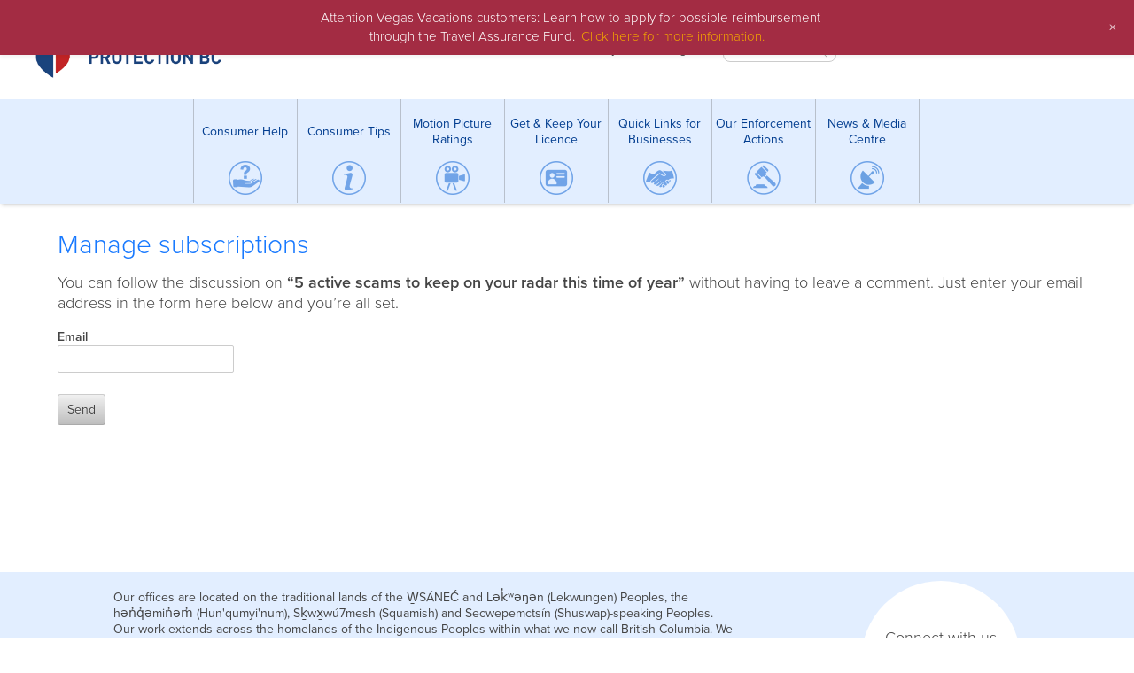

--- FILE ---
content_type: text/html; charset=UTF-8
request_url: https://www.consumerprotectionbc.ca/comment-subscriptions/?srp=13535&srk=b3a02aa92e3648e1aa0879290b5f8dfe&sra=s&srsrc=f
body_size: 18830
content:
<!DOCTYPE html><html lang="en-CA" class="no-js"><head><link media="all" href="https://www.consumerprotectionbc.ca/wordpress/wp-content/cache/autoptimize/css/autoptimize_d4d1e3a93dbdcfc88e662507f48f8219.css" rel="stylesheet"><style media="screen">@media screen and (max-width:959px){#wpadminbar{display:none}html{margin-top:0 !important}* html body{margin-top:0 !important}}</style><title>Manage subscriptions &#8211; Consumer Protection BC</title><meta charset="UTF-8"><meta name="viewport" content="width=device-width, initial-scale=1, maximum-scale=1"><link rel="shortcut icon" href="https://www.consumerprotectionbc.ca/wordpress/wp-content/themes/consumerprotectionbc/images/favicon.ico"><link rel="apple-touch-icon" href="https://www.consumerprotectionbc.ca/wordpress/wp-content/themes/consumerprotectionbc/images/apple-touch-icon.png"><link rel="apple-touch-icon" sizes="72x72" href="https://www.consumerprotectionbc.ca/wordpress/wp-content/themes/consumerprotectionbc/images/apple-touch-icon-72x72.png"><link rel="apple-touch-icon" sizes="114x114" href="https://www.consumerprotectionbc.ca/wordpress/wp-content/themes/consumerprotectionbc/images/apple-touch-icon-114x114.png"><link rel="profile" href="http://gmpg.org/xfn/11"> <script src="https://use.typekit.net/xej6wjz.js"></script> <script>try{Typekit.load({ async: true });}catch(e){}</script>    <script>(function(w,d,s,l,i){w[l]=w[l]||[];w[l].push({'gtm.start':
new Date().getTime(),event:'gtm.js'});var f=d.getElementsByTagName(s)[0],
j=d.createElement(s),dl=l!='dataLayer'?'&l='+l:'';j.async=true;j.src=
'https://www.googletagmanager.com/gtm.js?id='+i+dl;f.parentNode.insertBefore(j,f);
})(window,document,'script','dataLayer','GTM-WKL2WKRL');</script>  <script>var themeConfig = {};
themeConfig["main-menu-height-goal-wide"] = 165;
themeConfig["main-menu-height-goal-medium"] = 200;
themeConfig["action-menu-height-wide"] = 560;
themeConfig["action-menu-top-bottom-margin-wide"] = 20;
themeConfig["action-menu-height-medium"] = 560;
themeConfig["action-menu-top-bottom-margin-medium"] = 20;
themeConfig["secondary-menu-mobile-label"] = "Section Menu";</script> <script>(function(html){html.className = html.className.replace(/\bno-js\b/,'js')})(document.documentElement);</script> <meta name='robots' content='index, follow, max-image-preview:large, max-snippet:-1, max-video-preview:-1' /><meta property="og:locale" content="en_US" /><meta property="og:type" content="website" /><meta property="og:site_name" content="Consumer Protection BC" /><meta name="twitter:card" content="summary_large_image" /><meta name="twitter:site" content="@consumerprobc" /> <script type="application/ld+json" class="yoast-schema-graph">{"@context":"https://schema.org","@graph":[{"@type":"WebSite","@id":"https://www.consumerprotectionbc.ca/#website","url":"https://www.consumerprotectionbc.ca/","name":"Consumer Protection BC","description":"","publisher":{"@id":"https://www.consumerprotectionbc.ca/#organization"},"potentialAction":[{"@type":"SearchAction","target":{"@type":"EntryPoint","urlTemplate":"https://www.consumerprotectionbc.ca/?s={search_term_string}"},"query-input":{"@type":"PropertyValueSpecification","valueRequired":true,"valueName":"search_term_string"}}],"inLanguage":"en-CA"},{"@type":"Organization","@id":"https://www.consumerprotectionbc.ca/#organization","name":"Consumer Protection BC","url":"https://www.consumerprotectionbc.ca/","logo":{"@type":"ImageObject","inLanguage":"en-CA","@id":"https://www.consumerprotectionbc.ca/#/schema/logo/image/","url":"https://www.consumerprotectionbc.ca/wordpress/wp-content/uploads/2017/06/Full-color-PNG.png","contentUrl":"https://www.consumerprotectionbc.ca/wordpress/wp-content/uploads/2017/06/Full-color-PNG.png","width":700,"height":240,"caption":"Consumer Protection BC"},"image":{"@id":"https://www.consumerprotectionbc.ca/#/schema/logo/image/"},"sameAs":["http://www.facebook.com/ConsumerProtectionBC","https://x.com/consumerprobc","https://www.instagram.com/consumer.protection.bc/","https://www.linkedin.com/company/consumer-protection-bc/","http://www.youtube.com/user/ConsumerProBC"]}]}</script> <link rel='dns-prefetch' href='//www.googletagmanager.com' /><link rel="alternate" type="application/rss+xml" title="Consumer Protection BC &raquo; Feed" href="https://www.consumerprotectionbc.ca/feed/" /><link rel="alternate" type="application/rss+xml" title="Consumer Protection BC &raquo; Comments Feed" href="https://www.consumerprotectionbc.ca/comments/feed/" /> <script type="text/javascript">window._wpemojiSettings = {"baseUrl":"https:\/\/s.w.org\/images\/core\/emoji\/16.0.1\/72x72\/","ext":".png","svgUrl":"https:\/\/s.w.org\/images\/core\/emoji\/16.0.1\/svg\/","svgExt":".svg","source":{"wpemoji":"https:\/\/www.consumerprotectionbc.ca\/wordpress\/wp-includes\/js\/wp-emoji.js?ver=6.8.3","twemoji":"https:\/\/www.consumerprotectionbc.ca\/wordpress\/wp-includes\/js\/twemoji.js?ver=6.8.3"}};
/**
 * @output wp-includes/js/wp-emoji-loader.js
 */

/**
 * Emoji Settings as exported in PHP via _print_emoji_detection_script().
 * @typedef WPEmojiSettings
 * @type {object}
 * @property {?object} source
 * @property {?string} source.concatemoji
 * @property {?string} source.twemoji
 * @property {?string} source.wpemoji
 * @property {?boolean} DOMReady
 * @property {?Function} readyCallback
 */

/**
 * Support tests.
 * @typedef SupportTests
 * @type {object}
 * @property {?boolean} flag
 * @property {?boolean} emoji
 */

/**
 * IIFE to detect emoji support and load Twemoji if needed.
 *
 * @param {Window} window
 * @param {Document} document
 * @param {WPEmojiSettings} settings
 */
( function wpEmojiLoader( window, document, settings ) {
	if ( typeof Promise === 'undefined' ) {
		return;
	}

	var sessionStorageKey = 'wpEmojiSettingsSupports';
	var tests = [ 'flag', 'emoji' ];

	/**
	 * Checks whether the browser supports offloading to a Worker.
	 *
	 * @since 6.3.0
	 *
	 * @private
	 *
	 * @returns {boolean}
	 */
	function supportsWorkerOffloading() {
		return (
			typeof Worker !== 'undefined' &&
			typeof OffscreenCanvas !== 'undefined' &&
			typeof URL !== 'undefined' &&
			URL.createObjectURL &&
			typeof Blob !== 'undefined'
		);
	}

	/**
	 * @typedef SessionSupportTests
	 * @type {object}
	 * @property {number} timestamp
	 * @property {SupportTests} supportTests
	 */

	/**
	 * Get support tests from session.
	 *
	 * @since 6.3.0
	 *
	 * @private
	 *
	 * @returns {?SupportTests} Support tests, or null if not set or older than 1 week.
	 */
	function getSessionSupportTests() {
		try {
			/** @type {SessionSupportTests} */
			var item = JSON.parse(
				sessionStorage.getItem( sessionStorageKey )
			);
			if (
				typeof item === 'object' &&
				typeof item.timestamp === 'number' &&
				new Date().valueOf() < item.timestamp + 604800 && // Note: Number is a week in seconds.
				typeof item.supportTests === 'object'
			) {
				return item.supportTests;
			}
		} catch ( e ) {}
		return null;
	}

	/**
	 * Persist the supports in session storage.
	 *
	 * @since 6.3.0
	 *
	 * @private
	 *
	 * @param {SupportTests} supportTests Support tests.
	 */
	function setSessionSupportTests( supportTests ) {
		try {
			/** @type {SessionSupportTests} */
			var item = {
				supportTests: supportTests,
				timestamp: new Date().valueOf()
			};

			sessionStorage.setItem(
				sessionStorageKey,
				JSON.stringify( item )
			);
		} catch ( e ) {}
	}

	/**
	 * Checks if two sets of Emoji characters render the same visually.
	 *
	 * This is used to determine if the browser is rendering an emoji with multiple data points
	 * correctly. set1 is the emoji in the correct form, using a zero-width joiner. set2 is the emoji
	 * in the incorrect form, using a zero-width space. If the two sets render the same, then the browser
	 * does not support the emoji correctly.
	 *
	 * This function may be serialized to run in a Worker. Therefore, it cannot refer to variables from the containing
	 * scope. Everything must be passed by parameters.
	 *
	 * @since 4.9.0
	 *
	 * @private
	 *
	 * @param {CanvasRenderingContext2D} context 2D Context.
	 * @param {string} set1 Set of Emoji to test.
	 * @param {string} set2 Set of Emoji to test.
	 *
	 * @return {boolean} True if the two sets render the same.
	 */
	function emojiSetsRenderIdentically( context, set1, set2 ) {
		// Cleanup from previous test.
		context.clearRect( 0, 0, context.canvas.width, context.canvas.height );
		context.fillText( set1, 0, 0 );
		var rendered1 = new Uint32Array(
			context.getImageData(
				0,
				0,
				context.canvas.width,
				context.canvas.height
			).data
		);

		// Cleanup from previous test.
		context.clearRect( 0, 0, context.canvas.width, context.canvas.height );
		context.fillText( set2, 0, 0 );
		var rendered2 = new Uint32Array(
			context.getImageData(
				0,
				0,
				context.canvas.width,
				context.canvas.height
			).data
		);

		return rendered1.every( function ( rendered2Data, index ) {
			return rendered2Data === rendered2[ index ];
		} );
	}

	/**
	 * Checks if the center point of a single emoji is empty.
	 *
	 * This is used to determine if the browser is rendering an emoji with a single data point
	 * correctly. The center point of an incorrectly rendered emoji will be empty. A correctly
	 * rendered emoji will have a non-zero value at the center point.
	 *
	 * This function may be serialized to run in a Worker. Therefore, it cannot refer to variables from the containing
	 * scope. Everything must be passed by parameters.
	 *
	 * @since 6.8.2
	 *
	 * @private
	 *
	 * @param {CanvasRenderingContext2D} context 2D Context.
	 * @param {string} emoji Emoji to test.
	 *
	 * @return {boolean} True if the center point is empty.
	 */
	function emojiRendersEmptyCenterPoint( context, emoji ) {
		// Cleanup from previous test.
		context.clearRect( 0, 0, context.canvas.width, context.canvas.height );
		context.fillText( emoji, 0, 0 );

		// Test if the center point (16, 16) is empty (0,0,0,0).
		var centerPoint = context.getImageData(16, 16, 1, 1);
		for ( var i = 0; i < centerPoint.data.length; i++ ) {
			if ( centerPoint.data[ i ] !== 0 ) {
				// Stop checking the moment it's known not to be empty.
				return false;
			}
		}

		return true;
	}

	/**
	 * Determines if the browser properly renders Emoji that Twemoji can supplement.
	 *
	 * This function may be serialized to run in a Worker. Therefore, it cannot refer to variables from the containing
	 * scope. Everything must be passed by parameters.
	 *
	 * @since 4.2.0
	 *
	 * @private
	 *
	 * @param {CanvasRenderingContext2D} context 2D Context.
	 * @param {string} type Whether to test for support of "flag" or "emoji".
	 * @param {Function} emojiSetsRenderIdentically Reference to emojiSetsRenderIdentically function, needed due to minification.
	 * @param {Function} emojiRendersEmptyCenterPoint Reference to emojiRendersEmptyCenterPoint function, needed due to minification.
	 *
	 * @return {boolean} True if the browser can render emoji, false if it cannot.
	 */
	function browserSupportsEmoji( context, type, emojiSetsRenderIdentically, emojiRendersEmptyCenterPoint ) {
		var isIdentical;

		switch ( type ) {
			case 'flag':
				/*
				 * Test for Transgender flag compatibility. Added in Unicode 13.
				 *
				 * To test for support, we try to render it, and compare the rendering to how it would look if
				 * the browser doesn't render it correctly (white flag emoji + transgender symbol).
				 */
				isIdentical = emojiSetsRenderIdentically(
					context,
					'\uD83C\uDFF3\uFE0F\u200D\u26A7\uFE0F', // as a zero-width joiner sequence
					'\uD83C\uDFF3\uFE0F\u200B\u26A7\uFE0F' // separated by a zero-width space
				);

				if ( isIdentical ) {
					return false;
				}

				/*
				 * Test for Sark flag compatibility. This is the least supported of the letter locale flags,
				 * so gives us an easy test for full support.
				 *
				 * To test for support, we try to render it, and compare the rendering to how it would look if
				 * the browser doesn't render it correctly ([C] + [Q]).
				 */
				isIdentical = emojiSetsRenderIdentically(
					context,
					'\uD83C\uDDE8\uD83C\uDDF6', // as the sequence of two code points
					'\uD83C\uDDE8\u200B\uD83C\uDDF6' // as the two code points separated by a zero-width space
				);

				if ( isIdentical ) {
					return false;
				}

				/*
				 * Test for English flag compatibility. England is a country in the United Kingdom, it
				 * does not have a two letter locale code but rather a five letter sub-division code.
				 *
				 * To test for support, we try to render it, and compare the rendering to how it would look if
				 * the browser doesn't render it correctly (black flag emoji + [G] + [B] + [E] + [N] + [G]).
				 */
				isIdentical = emojiSetsRenderIdentically(
					context,
					// as the flag sequence
					'\uD83C\uDFF4\uDB40\uDC67\uDB40\uDC62\uDB40\uDC65\uDB40\uDC6E\uDB40\uDC67\uDB40\uDC7F',
					// with each code point separated by a zero-width space
					'\uD83C\uDFF4\u200B\uDB40\uDC67\u200B\uDB40\uDC62\u200B\uDB40\uDC65\u200B\uDB40\uDC6E\u200B\uDB40\uDC67\u200B\uDB40\uDC7F'
				);

				return ! isIdentical;
			case 'emoji':
				/*
				 * Does Emoji 16.0 cause the browser to go splat?
				 *
				 * To test for Emoji 16.0 support, try to render a new emoji: Splatter.
				 *
				 * The splatter emoji is a single code point emoji. Testing for browser support
				 * required testing the center point of the emoji to see if it is empty.
				 *
				 * 0xD83E 0xDEDF (\uD83E\uDEDF) == 🫟 Splatter.
				 *
				 * When updating this test, please ensure that the emoji is either a single code point
				 * or switch to using the emojiSetsRenderIdentically function and testing with a zero-width
				 * joiner vs a zero-width space.
				 */
				var notSupported = emojiRendersEmptyCenterPoint( context, '\uD83E\uDEDF' );
				return ! notSupported;
		}

		return false;
	}

	/**
	 * Checks emoji support tests.
	 *
	 * This function may be serialized to run in a Worker. Therefore, it cannot refer to variables from the containing
	 * scope. Everything must be passed by parameters.
	 *
	 * @since 6.3.0
	 *
	 * @private
	 *
	 * @param {string[]} tests Tests.
	 * @param {Function} browserSupportsEmoji Reference to browserSupportsEmoji function, needed due to minification.
	 * @param {Function} emojiSetsRenderIdentically Reference to emojiSetsRenderIdentically function, needed due to minification.
	 * @param {Function} emojiRendersEmptyCenterPoint Reference to emojiRendersEmptyCenterPoint function, needed due to minification.
	 *
	 * @return {SupportTests} Support tests.
	 */
	function testEmojiSupports( tests, browserSupportsEmoji, emojiSetsRenderIdentically, emojiRendersEmptyCenterPoint ) {
		var canvas;
		if (
			typeof WorkerGlobalScope !== 'undefined' &&
			self instanceof WorkerGlobalScope
		) {
			canvas = new OffscreenCanvas( 300, 150 ); // Dimensions are default for HTMLCanvasElement.
		} else {
			canvas = document.createElement( 'canvas' );
		}

		var context = canvas.getContext( '2d', { willReadFrequently: true } );

		/*
		 * Chrome on OS X added native emoji rendering in M41. Unfortunately,
		 * it doesn't work when the font is bolder than 500 weight. So, we
		 * check for bold rendering support to avoid invisible emoji in Chrome.
		 */
		context.textBaseline = 'top';
		context.font = '600 32px Arial';

		var supports = {};
		tests.forEach( function ( test ) {
			supports[ test ] = browserSupportsEmoji( context, test, emojiSetsRenderIdentically, emojiRendersEmptyCenterPoint );
		} );
		return supports;
	}

	/**
	 * Adds a script to the head of the document.
	 *
	 * @ignore
	 *
	 * @since 4.2.0
	 *
	 * @param {string} src The url where the script is located.
	 *
	 * @return {void}
	 */
	function addScript( src ) {
		var script = document.createElement( 'script' );
		script.src = src;
		script.defer = true;
		document.head.appendChild( script );
	}

	settings.supports = {
		everything: true,
		everythingExceptFlag: true
	};

	// Create a promise for DOMContentLoaded since the worker logic may finish after the event has fired.
	var domReadyPromise = new Promise( function ( resolve ) {
		document.addEventListener( 'DOMContentLoaded', resolve, {
			once: true
		} );
	} );

	// Obtain the emoji support from the browser, asynchronously when possible.
	new Promise( function ( resolve ) {
		var supportTests = getSessionSupportTests();
		if ( supportTests ) {
			resolve( supportTests );
			return;
		}

		if ( supportsWorkerOffloading() ) {
			try {
				// Note that the functions are being passed as arguments due to minification.
				var workerScript =
					'postMessage(' +
					testEmojiSupports.toString() +
					'(' +
					[
						JSON.stringify( tests ),
						browserSupportsEmoji.toString(),
						emojiSetsRenderIdentically.toString(),
						emojiRendersEmptyCenterPoint.toString()
					].join( ',' ) +
					'));';
				var blob = new Blob( [ workerScript ], {
					type: 'text/javascript'
				} );
				var worker = new Worker( URL.createObjectURL( blob ), { name: 'wpTestEmojiSupports' } );
				worker.onmessage = function ( event ) {
					supportTests = event.data;
					setSessionSupportTests( supportTests );
					worker.terminate();
					resolve( supportTests );
				};
				return;
			} catch ( e ) {}
		}

		supportTests = testEmojiSupports( tests, browserSupportsEmoji, emojiSetsRenderIdentically, emojiRendersEmptyCenterPoint );
		setSessionSupportTests( supportTests );
		resolve( supportTests );
	} )
		// Once the browser emoji support has been obtained from the session, finalize the settings.
		.then( function ( supportTests ) {
			/*
			 * Tests the browser support for flag emojis and other emojis, and adjusts the
			 * support settings accordingly.
			 */
			for ( var test in supportTests ) {
				settings.supports[ test ] = supportTests[ test ];

				settings.supports.everything =
					settings.supports.everything && settings.supports[ test ];

				if ( 'flag' !== test ) {
					settings.supports.everythingExceptFlag =
						settings.supports.everythingExceptFlag &&
						settings.supports[ test ];
				}
			}

			settings.supports.everythingExceptFlag =
				settings.supports.everythingExceptFlag &&
				! settings.supports.flag;

			// Sets DOMReady to false and assigns a ready function to settings.
			settings.DOMReady = false;
			settings.readyCallback = function () {
				settings.DOMReady = true;
			};
		} )
		.then( function () {
			return domReadyPromise;
		} )
		.then( function () {
			// When the browser can not render everything we need to load a polyfill.
			if ( ! settings.supports.everything ) {
				settings.readyCallback();

				var src = settings.source || {};

				if ( src.concatemoji ) {
					addScript( src.concatemoji );
				} else if ( src.wpemoji && src.twemoji ) {
					addScript( src.twemoji );
					addScript( src.wpemoji );
				}
			}
		} );
} )( window, document, window._wpemojiSettings );</script> <script type="text/javascript" src="https://www.consumerprotectionbc.ca/wordpress/wp-includes/js/jquery/jquery.js?ver=3.7.1" id="jquery-core-js"></script> <script type="text/javascript" src="https://www.consumerprotectionbc.ca/wordpress/wp-includes/js/jquery/jquery-migrate.js?ver=3.4.1" id="jquery-migrate-js"></script> <script type="text/javascript" src="https://www.consumerprotectionbc.ca/wordpress/wp-content/plugins/wp-notification-bars/public/js/wp-notification-bars-public.js?ver=1.0.12" id="wp-notification-bars-js"></script> <!--[if lt IE 9]> <script type="text/javascript" src="https://www.consumerprotectionbc.ca/wordpress/wp-content/themes/consumerprotectionbc/js/html5.js?ver=3.7.3" id="consumerprotectionbc-html5-js"></script> <![endif]-->  <script type="text/javascript" src="https://www.googletagmanager.com/gtag/js?id=G-PMVV0275RN" id="google_gtagjs-js" async></script> <script type="text/javascript" id="google_gtagjs-js-after">window.dataLayer = window.dataLayer || [];function gtag(){dataLayer.push(arguments);}
gtag("set","linker",{"domains":["www.consumerprotectionbc.ca"]});
gtag("js", new Date());
gtag("set", "developer_id.dZTNiMT", true);
gtag("config", "G-PMVV0275RN");</script> <link rel="https://api.w.org/" href="https://www.consumerprotectionbc.ca/wp-json/" /><link rel="alternate" title="JSON" type="application/json" href="https://www.consumerprotectionbc.ca/wp-json/wp/v2/pages/-999" /><link rel="EditURI" type="application/rsd+xml" title="RSD" href="https://www.consumerprotectionbc.ca/wordpress/xmlrpc.php?rsd" /><meta name="generator" content="WordPress 6.8.3" /><link rel="alternate" title="oEmbed (JSON)" type="application/json+oembed" href="https://www.consumerprotectionbc.ca/wp-json/oembed/1.0/embed?url=https%3A%2F%2Fwww.consumerprotectionbc.ca%2Fhttps%3A%2F%2Fwww.consumerprotectionbc.ca%2F%3Fpage_id%3D-999%2F" /><link rel="alternate" title="oEmbed (XML)" type="text/xml+oembed" href="https://www.consumerprotectionbc.ca/wp-json/oembed/1.0/embed?url=https%3A%2F%2Fwww.consumerprotectionbc.ca%2Fhttps%3A%2F%2Fwww.consumerprotectionbc.ca%2F%3Fpage_id%3D-999%2F&#038;format=xml" /><meta name="generator" content="Site Kit by Google 1.150.0" /><meta name="google-site-verification" content="xhvS-b-Ber1i-vbikeJlfCX1QN5_R3pXqy0wL1Rx94c"><meta name='robots' content='noindex,nofollow'></head><body class="wp-singular page-template-default page page-id--999 page-parent wp-theme-consumerprotectionbc"> <noscript><iframe src=https://www.googletagmanager.com/ns.html?id=GTM-WKL2WKRL
height="0" width="0" style="display:none;visibility:hidden"></iframe></noscript><div id="wrapper"><div id="main-wrapper"><header id="main-header"><div id="top-main-outer" class="noprint"><div class="container" id="top-main-container"><div class="clearfix" id="top-main-items"><div id="top-main-branding"> <a href="https://www.consumerprotectionbc.ca" id="logo"><noscript><img src="https://www.consumerprotectionbc.ca/wordpress/wp-content/themes/consumerprotectionbc/images/logo.png" alt="Consumer Protection BC" /></noscript><img class="lazyload" src='data:image/svg+xml,%3Csvg%20xmlns=%22http://www.w3.org/2000/svg%22%20viewBox=%220%200%20210%20140%22%3E%3C/svg%3E' data-src="https://www.consumerprotectionbc.ca/wordpress/wp-content/themes/consumerprotectionbc/images/logo.png" alt="Consumer Protection BC" /></a></div><div id="top-main-actions" class="clearfix"><nav id="minor-menu" class="menu-top-minor-links-container"><ul id="menu-top-minor-links" class="menu"><li id="menu-item-299" class="menu-item menu-item-type-post_type menu-item-object-page menu-item-home menu-item-299"><a href="https://www.consumerprotectionbc.ca/">Home</a></li><li id="menu-item-2523" class="menu-item menu-item-type-post_type menu-item-object-page menu-item-2523"><a href="https://www.consumerprotectionbc.ca/about-us/">About us</a></li><li id="menu-item-8676" class="menu-item menu-item-type-post_type menu-item-object-page menu-item-8676"><a href="https://www.consumerprotectionbc.ca/careers/">Careers</a></li><li id="menu-item-300" class="menu-item menu-item-type-post_type menu-item-object-page menu-item-300"><a href="https://www.consumerprotectionbc.ca/contact-us/">Contact us</a></li><li id="menu-item-2505" class="menu-item menu-item-type-custom menu-item-object-custom menu-item-2505"><a href="https://myaccount.consumerprotectionbc.ca/#/login">MyAccount Login</a></li></ul></nav><div id="language-selection-holder"><div id="language-selection-dropdown-holder" title="Translation of pages on the Consumer Protection BC website are performed by Google Translate which is a free online language translation service which can translate text and web pages into different languages. Note that NOT all text may be translated correctly or be translated at all. Consumer Protection BC cannot guarantee the quality, accuracy, or completeness of any translated information. Please be aware that when a translation is requested you assume the risk of any inaccuracies, errors or other problems encountered. Before you act on translated information, Consumer Protection BC encourages you to confirm any facts that are important to you and the decisions you make. Any discrepancies or differences created in the translation are not binding."><div id="google_translate_element"></div></div></div><div id='top-main-search-holder' class='search-holder noprint' search-size='small' center='false' search-glass='true'><form action='https://www.consumerprotectionbc.ca' method='get' class='search-holder-form'> <input name='s' type='text' placeholder='Search For...'/> <input type='image' src='https://www.consumerprotectionbc.ca/wordpress/wp-content/themes/consumerprotectionbc/inc/cpbc-search/images/theme-icon-search-black.png' /></form></div></div></div></div><div id="top-main-mobile"><div class="clearfix" id="top-main-mobile-items"><div id="top-main-menu-tab-holder"> <a href="#" id="mobile-main-menu-toggle">Menu</a></div><div id="top-action-menu-tab-holder"></div><div id="top-main-branding-mobile"> <a href="https://www.consumerprotectionbc.ca" id="logo"><noscript><img src="https://www.consumerprotectionbc.ca/wordpress/wp-content/themes/consumerprotectionbc/images/logo-small.png" alt="Consumer Protection BC" /></noscript><img class="lazyload" src='data:image/svg+xml,%3Csvg%20xmlns=%22http://www.w3.org/2000/svg%22%20viewBox=%220%200%20210%20140%22%3E%3C/svg%3E' data-src="https://www.consumerprotectionbc.ca/wordpress/wp-content/themes/consumerprotectionbc/images/logo-small.png" alt="Consumer Protection BC" /></a></div></div><div id="top-main-mobile-actions-holder-outer"><div id="top-main-mobile-actions-holder-inner" class="container"><div id="top-main-mobile-actions" class="clearfix"><div id="mobile-language-selection-holder-outer"><div id="mobile-language-selection-holder"></div></div><div id="mobile-search-holder-outer"><div id='mobile-search-holder' class='search-holder noprint' search-size='medium' center='false' search-glass='true'><form action='https://www.consumerprotectionbc.ca' method='get' class='search-holder-form'> <input name='s' type='text' placeholder='Search For...'/> <input type='image' src='https://www.consumerprotectionbc.ca/wordpress/wp-content/themes/consumerprotectionbc/inc/cpbc-search/images/theme-icon-search-black.png' /></form></div></div></div></div></div></div></div><div id="print-header" class="print"><div id="print-branding"><div id="print-logo"><noscript><img src="https://www.consumerprotectionbc.ca/wordpress/wp-content/themes/consumerprotectionbc/images/logo.png" alt="Consumer Protection BC" /></noscript><img class="lazyload" src='data:image/svg+xml,%3Csvg%20xmlns=%22http://www.w3.org/2000/svg%22%20viewBox=%220%200%20210%20140%22%3E%3C/svg%3E' data-src="https://www.consumerprotectionbc.ca/wordpress/wp-content/themes/consumerprotectionbc/images/logo.png" alt="Consumer Protection BC" /></div></div></div><div id="main-menu-outer" class="noprint"><div class="container" id="main-menu-container"><nav id="main-menu" class="twentyfour columns alpha omega"><ul id="menu-main-menu" class="menu"><li id="menu-item-322" class="navigation-icon-how-can-we-help menu-item menu-item-type-post_type menu-item-object-page menu-item-322"><a href="https://www.consumerprotectionbc.ca/consumer-help/">Consumer Help</a></li><li id="menu-item-607" class="navigation-icon-consumer-tips menu-item menu-item-type-custom menu-item-object-custom menu-item-607"><a href="https://www.consumerprotectionbc.ca/blog/">Consumer Tips</a></li><li id="menu-item-2361" class="navigation-icon-motion-picture-ratings menu-item menu-item-type-custom menu-item-object-custom menu-item-has-children menu-item-2361"><a href="https://www.consumerprotectionbc.ca/motion-picture-ratings/recent-ratings/">Motion Picture Ratings</a><ul class="sub-menu"><li id="menu-item-2799" class="menu-item menu-item-type-post_type menu-item-object-page menu-item-2799"><a href="https://www.consumerprotectionbc.ca/motion-picture-ratings/find-rating/">Find a rating</a></li><li id="menu-item-2378" class="menu-item menu-item-type-post_type menu-item-object-page menu-item-2378"><a href="https://www.consumerprotectionbc.ca/motion-picture-ratings/get-content-rated/">Get your content rated</a></li><li id="menu-item-2364" class="menu-item menu-item-type-post_type menu-item-object-page menu-item-2364"><a href="https://www.consumerprotectionbc.ca/motion-picture-ratings/forms-for-distributors/">Forms for distributors</a></li><li id="menu-item-2376" class="menu-item menu-item-type-post_type menu-item-object-page menu-item-2376"><a href="https://www.consumerprotectionbc.ca/motion-picture-ratings/distributing-to-other-provinces/">Distributing to other provinces</a></li></ul></li><li id="menu-item-6827" class="navigation-icon-get-and-keep-your-licence menu-item menu-item-type-custom menu-item-object-custom menu-item-has-children menu-item-6827"><a>Get &#038; Keep Your Licence</a><ul class="sub-menu"><li id="menu-item-372" class="menu-item menu-item-type-post_type menu-item-object-page menu-item-372"><a href="https://www.consumerprotectionbc.ca/get-keep-licence/crematoriums/">Crematoriums</a></li><li id="menu-item-4553" class="menu-item menu-item-type-post_type menu-item-object-page menu-item-4553"><a href="https://www.consumerprotectionbc.ca/get-keep-licence/funeral-services/">Funeral services</a></li><li id="menu-item-626" class="menu-item menu-item-type-post_type menu-item-object-page menu-item-626"><a href="https://www.consumerprotectionbc.ca/get-keep-licence/places-of-interment/">Places of Interment</a></li><li id="menu-item-371" class="menu-item menu-item-type-post_type menu-item-object-page menu-item-371"><a href="https://www.consumerprotectionbc.ca/get-keep-licence/debt-collection-and-bailiffs/">Debt collection &#038; bailiffs</a></li><li id="menu-item-751" class="menu-item menu-item-type-post_type menu-item-object-page menu-item-751"><a href="https://www.consumerprotectionbc.ca/get-keep-licence/debt-repayment/">Debt repayment</a></li><li id="menu-item-15707" class="menu-item menu-item-type-post_type menu-item-object-page menu-item-15707"><a href="https://www.consumerprotectionbc.ca/get-keep-licence/high-cost-credit-granting/">High-cost credit granting</a></li><li id="menu-item-370" class="menu-item menu-item-type-post_type menu-item-object-page menu-item-370"><a href="https://www.consumerprotectionbc.ca/get-keep-licence/home-inspections/">Home inspections</a></li><li id="menu-item-369" class="menu-item menu-item-type-post_type menu-item-object-page menu-item-369"><a href="https://www.consumerprotectionbc.ca/get-keep-licence/motion-pictures/">Motion pictures</a></li><li id="menu-item-368" class="menu-item menu-item-type-post_type menu-item-object-page menu-item-368"><a href="https://www.consumerprotectionbc.ca/get-keep-licence/payday-loans/">Payday loans</a></li><li id="menu-item-367" class="menu-item menu-item-type-post_type menu-item-object-page menu-item-367"><a href="https://www.consumerprotectionbc.ca/get-keep-licence/telemarketing/">Telemarketing</a></li><li id="menu-item-366" class="menu-item menu-item-type-post_type menu-item-object-page menu-item-366"><a href="https://www.consumerprotectionbc.ca/get-keep-licence/travel/">Travel</a></li></ul></li><li id="menu-item-6830" class="navigation-icon-quicklinksforbusinesses menu-item menu-item-type-custom menu-item-object-custom menu-item-has-children menu-item-6830"><a>Quick Links for Businesses</a><ul class="sub-menu"><li id="menu-item-15422" class="menu-item menu-item-type-post_type menu-item-object-page menu-item-15422"><a href="https://www.consumerprotectionbc.ca/your-fitness-contracts/">Your fitness contracts – rules for businesses</a></li><li id="menu-item-2452" class="menu-item menu-item-type-post_type menu-item-object-page menu-item-2452"><a href="https://www.consumerprotectionbc.ca/quick-links-businesses/renew-your-licence/">Renew your licence</a></li><li id="menu-item-2451" class="menu-item menu-item-type-post_type menu-item-object-page menu-item-2451"><a href="https://www.consumerprotectionbc.ca/quick-links-businesses/change-licence-information/">Change your licence information</a></li><li id="menu-item-2450" class="menu-item menu-item-type-post_type menu-item-object-page menu-item-2450"><a href="https://www.consumerprotectionbc.ca/quick-links-businesses/selling-your-business/">Selling your business?</a></li><li id="menu-item-2449" class="menu-item menu-item-type-post_type menu-item-object-page menu-item-2449"><a href="https://www.consumerprotectionbc.ca/quick-links-businesses/take-an-exam/">Take an exam</a></li><li id="menu-item-2448" class="menu-item menu-item-type-post_type menu-item-object-page menu-item-2448"><a href="https://www.consumerprotectionbc.ca/quick-links-businesses/submit-financial-information/">Submit your financial information</a></li><li id="menu-item-5932" class="menu-item menu-item-type-post_type menu-item-object-page menu-item-5932"><a href="https://www.consumerprotectionbc.ca/quick-links-businesses/review-inspection-guides/">Review our inspection guides</a></li><li id="menu-item-2447" class="menu-item menu-item-type-post_type menu-item-object-page menu-item-2447"><a href="https://www.consumerprotectionbc.ca/quick-links-businesses/request-continuing-education-approval/">Request approval for a continuing education program</a></li><li id="menu-item-9201" class="menu-item menu-item-type-custom menu-item-object-custom menu-item-9201"><a href="https://myaccount.consumerprotectionbc.ca/#/login">Log into MyAccount</a></li></ul></li><li id="menu-item-335" class="navigation-icon-explore-our-enforcement-actions menu-item menu-item-type-post_type menu-item-object-page menu-item-335"><a href="https://www.consumerprotectionbc.ca/explore-our-enforcement-actions/">Our Enforcement Actions</a></li><li id="menu-item-2818" class="navigation-icon-news-and-media-centre menu-item menu-item-type-post_type menu-item-object-page menu-item-2818"><a href="https://www.consumerprotectionbc.ca/media-centre/">News &#038; Media Centre</a></li></ul></nav></div></div><nav id="action-menu" class="menu-i-want-to-container"><ul id="menu-i-want-to" class="menu"><li id="menu-item-45" class="menu-item menu-item-type-post_type menu-item-object-page menu-item-45"><a href="https://www.consumerprotectionbc.ca/?page_id=2">(SAMPLE CONTENT / SHORTCODES) Sample Page</a></li></ul></nav></header><section id="main" class="container"><div id="main-row" class="row remove-bottom"><div id="main-columns" class="twentyfour columns alpha omega"><div id="page-row" class="row remove-bottom" template="page"><article id="page-article" class="print-column content-article alpha omega
 twentyfour columns offset-by-one-half" template="content-page"><h1>Manage subscriptions</h1><p>You can follow the discussion on <strong>&#8220;5 active scams to keep on your radar this time of year&#8221;</strong> without having to leave a comment. Just enter your email address in the form here below and you&#8217;re all set.</p><form action="/comment-subscriptions/?srp=13535&#038;srk=b3a02aa92e3648e1aa0879290b5f8dfe&#038;sra=s&#038;srsrc=f" method="post" name="sub-form"><fieldset style="border:0"><div><p> <label for="sre">Email</label> <input id='sre' type="text" class="subscribe-form-field" name="sre" value="" size="22" required /> <input name="submit" type="submit" class="subscribe-form-button" value="Send" /></p><p class="notice-email-error" style='color: #f55252;font-weight:bold; display: none;'></p></div></fieldset></form><div class="swp-hidden-panel-wrap" style="display: none; visibility: collapse; opacity: 0"></div><div class="swp-content-locator"></div></article></div></div></div></section></div><footer id="main-footer"><div id="main-footer-inner" class="noprint"><div class="_container clearfix" id="footer-container"><div class="container"><section id="footer-text-outer"><div id="footer-text"><p>Our offices are located on the traditional lands of the W̱SÁNEĆ and Lək̓ʷəŋən (Lekwungen) Peoples, the hən̓q̓əmin̓əm̓ (Hun'qumyi'num), Sḵwx̱wú7mesh (Squamish) and Secwepemctsín (Shuswap)-speaking Peoples. Our work extends across the homelands of the Indigenous Peoples within what we now call British Columbia. We honour the many territorial keepers of the lands and waters where we work, both past and present.&nbsp;</p><p id="footer-links"><a href="https://www.consumerprotectionbc.ca/careers/">Careers</a> | <a href="https://www.consumerprotectionbc.ca/site-map/">Sitemap</a> | <a href="https://www.consumerprotectionbc.ca/privacy-statement/" target="_blank" rel="noopener">Security and Privacy</a>&nbsp;| <a href="/freedom-of-information/">Freedom of Information</a> |&nbsp;<a href="https://www.consumerprotectionbc.ca/about-us/our-policies/#Complaint%20handling" target="_blank" rel="noopener">Complaint Handling</a> | <a href="https://www.consumerprotectionbc.ca/our-commitment-to-accessibility/" target="_blank" rel="noopener">Our commitment to accessibility</a></p><p id="footer-copyright">Copyright © 2026 Consumer Protection BC</p></div></section><section id="connection-box-outer"><div id="connection-box"><div id="connection-box-inner"><div id="connection-title">Connect with us</div><ul class='connection-icons clearfix'><li><a href='http://www.facebook.com/ConsumerProtectionBC'><noscript><img src='https://www.consumerprotectionbc.ca/wordpress/wp-content/uploads/2022/02/social-icon-facebook.png' alt='Facebook' /></noscript><img class="lazyload" src='data:image/svg+xml,%3Csvg%20xmlns=%22http://www.w3.org/2000/svg%22%20viewBox=%220%200%20210%20140%22%3E%3C/svg%3E' data-src='https://www.consumerprotectionbc.ca/wordpress/wp-content/uploads/2022/02/social-icon-facebook.png' alt='Facebook' /></a></li><li><a href='https://www.instagram.com/consumer.protection.bc/'><noscript><img src='https://www.consumerprotectionbc.ca/wordpress/wp-content/uploads/2022/02/social-icon-instagram.png' alt='Instagram' /></noscript><img class="lazyload" src='data:image/svg+xml,%3Csvg%20xmlns=%22http://www.w3.org/2000/svg%22%20viewBox=%220%200%20210%20140%22%3E%3C/svg%3E' data-src='https://www.consumerprotectionbc.ca/wordpress/wp-content/uploads/2022/02/social-icon-instagram.png' alt='Instagram' /></a></li><li><a href='http://www.youtube.com/user/ConsumerProBC'><noscript><img src='https://www.consumerprotectionbc.ca/wordpress/wp-content/uploads/2022/02/social-icon-youtube.png' alt='YouTube' /></noscript><img class="lazyload" src='data:image/svg+xml,%3Csvg%20xmlns=%22http://www.w3.org/2000/svg%22%20viewBox=%220%200%20210%20140%22%3E%3C/svg%3E' data-src='https://www.consumerprotectionbc.ca/wordpress/wp-content/uploads/2022/02/social-icon-youtube.png' alt='YouTube' /></a></li><li><a href='https://www.linkedin.com/company/consumer-protection-bc'><noscript><img src='https://www.consumerprotectionbc.ca/wordpress/wp-content/uploads/2022/02/social-icon-linkedin.png' alt='LinkedIn' /></noscript><img class="lazyload" src='data:image/svg+xml,%3Csvg%20xmlns=%22http://www.w3.org/2000/svg%22%20viewBox=%220%200%20210%20140%22%3E%3C/svg%3E' data-src='https://www.consumerprotectionbc.ca/wordpress/wp-content/uploads/2022/02/social-icon-linkedin.png' alt='LinkedIn' /></a></li><li><a href='https://www.consumerprotectionbc.ca/subscribe-email-list/'><noscript><img src='https://www.consumerprotectionbc.ca/wordpress/wp-content/uploads/2022/02/social-icon-contact.png' alt='Email' /></noscript><img class="lazyload" src='data:image/svg+xml,%3Csvg%20xmlns=%22http://www.w3.org/2000/svg%22%20viewBox=%220%200%20210%20140%22%3E%3C/svg%3E' data-src='https://www.consumerprotectionbc.ca/wordpress/wp-content/uploads/2022/02/social-icon-contact.png' alt='Email' /></a></li></ul></div></div></section></div></div></div><div id="print-footer" class="print"><p>Copyright © 2026 Consumer Protection BC</p></div></footer></div><nav id="mobile-main-menu" class="hidden noprint"><ul id="menu-site-map" class="menu"><li id="menu-item-141" class="menu-item menu-item-type-post_type menu-item-object-page menu-item-home menu-item-141"><a href="https://www.consumerprotectionbc.ca/">Home</a></li><li id="menu-item-308" class="menu-item menu-item-type-post_type menu-item-object-page menu-item-308"><a href="https://www.consumerprotectionbc.ca/contact-us/">Contact us</a></li><li id="menu-item-2531" class="menu-item menu-item-type-post_type menu-item-object-page menu-item-has-children menu-item-2531"><a href="https://www.consumerprotectionbc.ca/about-us/">About us</a><ul class="sub-menu"><li id="menu-item-2533" class="menu-item menu-item-type-post_type menu-item-object-page menu-item-2533"><a href="https://www.consumerprotectionbc.ca/about-us/our-authority-governance/">Our authority &#038; governance</a></li><li id="menu-item-2538" class="menu-item menu-item-type-post_type menu-item-object-page menu-item-2538"><a href="https://www.consumerprotectionbc.ca/about-us/our-laws/">Our laws</a></li><li id="menu-item-2539" class="menu-item menu-item-type-post_type menu-item-object-page menu-item-2539"><a href="https://www.consumerprotectionbc.ca/about-us/our-policies/">Our policies</a></li><li id="menu-item-2540" class="menu-item menu-item-type-post_type menu-item-object-page menu-item-has-children menu-item-2540"><a href="https://www.consumerprotectionbc.ca/about-us/complaint-handling-inspection-processes/">Our complaint handling &#038; inspection processes</a><ul class="sub-menu"><li id="menu-item-2527" class="menu-item menu-item-type-post_type menu-item-object-page menu-item-2527"><a href="https://www.consumerprotectionbc.ca/about-us/complaint-handling-inspection-processes/our-enforcement-tools/">Our enforcement tools</a></li><li id="menu-item-2541" class="menu-item menu-item-type-post_type menu-item-object-page menu-item-2541"><a href="https://www.consumerprotectionbc.ca/about-us/complaint-handling-inspection-processes/our-reconsideration-process/">Our reconsideration process</a></li></ul></li></ul></li><li id="menu-item-10966" class="menu-item menu-item-type-post_type menu-item-object-page menu-item-has-children menu-item-10966"><a href="https://www.consumerprotectionbc.ca/careers/">Careers</a><ul class="sub-menu"><li id="menu-item-14129" class="menu-item menu-item-type-custom menu-item-object-custom menu-item-14129"><a href="https://www.consumerprotectionbc.ca/careers/#our-corporate-values">Our corporate values</a></li><li id="menu-item-14130" class="menu-item menu-item-type-custom menu-item-object-custom menu-item-14130"><a href="https://www.consumerprotectionbc.ca/careers/#our-culture">Our culture</a></li><li id="menu-item-14132" class="menu-item menu-item-type-custom menu-item-object-custom menu-item-14132"><a href="https://www.consumerprotectionbc.ca/careers/#our-perks-and-benefits">Our perks and benefits</a></li><li id="menu-item-14133" class="menu-item menu-item-type-custom menu-item-object-custom menu-item-14133"><a href="https://www.consumerprotectionbc.ca/careers/#awards-and-recognition">Awards and recognition</a></li><li id="menu-item-14142" class="menu-item menu-item-type-post_type menu-item-object-page menu-item-14142"><a href="https://www.consumerprotectionbc.ca/careers/opportunities/">Join our talented team</a></li><li id="menu-item-15153" class="menu-item menu-item-type-custom menu-item-object-custom menu-item-15153"><a href="https://www.consumerprotectionbc.ca/category/consumer-protection-bc/the-right-fit-hr-blog/">Our HR &#038; culture blog</a></li></ul></li><li id="menu-item-309" class="menu-item menu-item-type-custom menu-item-object-custom menu-item-309"><a href="https://myaccounttest.consumerprotectionbc.ca/#/login">Licensee Account</a></li><li id="menu-item-306" class="menu-item menu-item-type-post_type menu-item-object-page menu-item-306"><a href="https://www.consumerprotectionbc.ca/consumer-help/">Consumer Help</a></li><li id="menu-item-7228" class="menu-item menu-item-type-custom menu-item-object-custom menu-item-7228"><a href="https://www.consumerprotectionbc.ca/blog/">Consumer Tips</a></li><li id="menu-item-2380" class="navigation-icon-forms menu-item menu-item-type-custom menu-item-object-custom menu-item-has-children menu-item-2380"><a href="https://www.consumerprotectionbc.ca/motion-picture-ratings/recent-ratings/">Motion Picture Ratings</a><ul class="sub-menu"><li id="menu-item-2800" class="menu-item menu-item-type-post_type menu-item-object-page menu-item-2800"><a href="https://www.consumerprotectionbc.ca/motion-picture-ratings/find-rating/">Find a rating</a></li><li id="menu-item-2702" class="menu-item menu-item-type-post_type menu-item-object-page menu-item-2702"><a href="https://www.consumerprotectionbc.ca/motion-picture-ratings/recent-ratings/">Recent ratings</a></li><li id="menu-item-2385" class="menu-item menu-item-type-post_type menu-item-object-page menu-item-has-children menu-item-2385"><a href="https://www.consumerprotectionbc.ca/motion-picture-ratings/get-content-rated/">Get your content rated</a><ul class="sub-menu"><li id="menu-item-2423" class="menu-item menu-item-type-post_type menu-item-object-page menu-item-2423"><a href="https://www.consumerprotectionbc.ca/motion-picture-ratings/get-content-rated/exemptions/">Exemptions</a></li><li id="menu-item-2384" class="menu-item menu-item-type-post_type menu-item-object-page menu-item-2384"><a href="https://www.consumerprotectionbc.ca/motion-picture-ratings/get-content-rated/reconsiderations-rating-decisions/">Reconsiderations for rating decisions</a></li></ul></li><li id="menu-item-2381" class="menu-item menu-item-type-post_type menu-item-object-page menu-item-2381"><a href="https://www.consumerprotectionbc.ca/motion-picture-ratings/forms-for-distributors/">Forms for distributors</a></li><li id="menu-item-2383" class="menu-item menu-item-type-post_type menu-item-object-page menu-item-2383"><a href="https://www.consumerprotectionbc.ca/motion-picture-ratings/distributing-to-other-provinces/">Distributing to other provinces</a></li></ul></li><li id="menu-item-7222" class="menu-item menu-item-type-custom menu-item-object-custom menu-item-has-children menu-item-7222"><a href="https://www.consumerprotectionbc.ca/get-keep-licence/">Get &#038; Keep Your Licence</a><ul class="sub-menu"><li id="menu-item-362" class="menu-item menu-item-type-post_type menu-item-object-page menu-item-has-children menu-item-362"><a href="https://www.consumerprotectionbc.ca/get-keep-licence/crematoriums/">Crematoriums</a><ul class="sub-menu"><li id="menu-item-646" class="menu-item menu-item-type-post_type menu-item-object-page menu-item-646"><a href="https://www.consumerprotectionbc.ca/get-keep-licence/crematoriums/know-your-obligations/">Know your obligations</a></li><li id="menu-item-647" class="menu-item menu-item-type-post_type menu-item-object-page menu-item-647"><a href="https://www.consumerprotectionbc.ca/get-keep-licence/crematoriums/know-your-fees/">Know your fees</a></li><li id="menu-item-5250" class="menu-item menu-item-type-post_type menu-item-object-page menu-item-5250"><a href="https://www.consumerprotectionbc.ca/get-keep-licence/crematoriums/know-your-deadlines/">Know your deadlines</a></li></ul></li><li id="menu-item-4552" class="menu-item menu-item-type-post_type menu-item-object-page menu-item-has-children menu-item-4552"><a href="https://www.consumerprotectionbc.ca/get-keep-licence/funeral-services/">Funeral services</a><ul class="sub-menu"><li id="menu-item-4551" class="menu-item menu-item-type-post_type menu-item-object-page menu-item-4551"><a href="https://www.consumerprotectionbc.ca/get-keep-licence/funeral-services/know-your-obligations/">Know your obligations</a></li><li id="menu-item-4550" class="menu-item menu-item-type-post_type menu-item-object-page menu-item-4550"><a href="https://www.consumerprotectionbc.ca/get-keep-licence/funeral-services/know-your-fees/">Know your fees</a></li><li id="menu-item-5251" class="menu-item menu-item-type-post_type menu-item-object-page menu-item-5251"><a href="https://www.consumerprotectionbc.ca/get-keep-licence/funeral-services/know-your-deadlines/">Know your deadlines</a></li></ul></li><li id="menu-item-394" class="menu-item menu-item-type-post_type menu-item-object-page menu-item-has-children menu-item-394"><a href="https://www.consumerprotectionbc.ca/get-keep-licence/places-of-interment/">Places of Interment</a><ul class="sub-menu"><li id="menu-item-649" class="menu-item menu-item-type-post_type menu-item-object-page menu-item-649"><a href="https://www.consumerprotectionbc.ca/get-keep-licence/places-of-interment/know-your-obligations/">Know your obligations</a></li><li id="menu-item-650" class="menu-item menu-item-type-post_type menu-item-object-page menu-item-650"><a href="https://www.consumerprotectionbc.ca/get-keep-licence/places-of-interment/know-your-fees/">Know your fees</a></li><li id="menu-item-5249" class="menu-item menu-item-type-post_type menu-item-object-page menu-item-5249"><a href="https://www.consumerprotectionbc.ca/get-keep-licence/places-of-interment/know-your-deadlines/">Know your deadlines</a></li></ul></li><li id="menu-item-361" class="menu-item menu-item-type-post_type menu-item-object-page menu-item-has-children menu-item-361"><a href="https://www.consumerprotectionbc.ca/get-keep-licence/debt-collection-and-bailiffs/">Debt collection &#038; bailiffs</a><ul class="sub-menu"><li id="menu-item-663" class="menu-item menu-item-type-post_type menu-item-object-page menu-item-663"><a href="https://www.consumerprotectionbc.ca/get-keep-licence/debt-collection-and-bailiffs/know-your-obligations/">Know your obligations</a></li><li id="menu-item-662" class="menu-item menu-item-type-post_type menu-item-object-page menu-item-662"><a href="https://www.consumerprotectionbc.ca/get-keep-licence/debt-collection-and-bailiffs/know-your-fees/">Know your fees</a></li><li id="menu-item-5248" class="menu-item menu-item-type-post_type menu-item-object-page menu-item-5248"><a href="https://www.consumerprotectionbc.ca/get-keep-licence/debt-collection-and-bailiffs/know-your-deadlines/">Know your deadlines</a></li></ul></li><li id="menu-item-756" class="menu-item menu-item-type-post_type menu-item-object-page menu-item-has-children menu-item-756"><a href="https://www.consumerprotectionbc.ca/get-keep-licence/debt-repayment/">Debt repayment</a><ul class="sub-menu"><li id="menu-item-755" class="menu-item menu-item-type-post_type menu-item-object-page menu-item-755"><a href="https://www.consumerprotectionbc.ca/get-keep-licence/debt-repayment/know-your-obligations/">Know your obligations</a></li><li id="menu-item-754" class="menu-item menu-item-type-post_type menu-item-object-page menu-item-754"><a href="https://www.consumerprotectionbc.ca/get-keep-licence/debt-repayment/know-your-fees/">Know your fees</a></li><li id="menu-item-5247" class="menu-item menu-item-type-post_type menu-item-object-page menu-item-5247"><a href="https://www.consumerprotectionbc.ca/get-keep-licence/debt-repayment/know-your-deadlines/">Know your deadlines</a></li></ul></li><li id="menu-item-15694" class="menu-item menu-item-type-post_type menu-item-object-page menu-item-has-children menu-item-15694"><a href="https://www.consumerprotectionbc.ca/get-keep-licence/high-cost-credit-granting/">High-cost credit granting</a><ul class="sub-menu"><li id="menu-item-15703" class="menu-item menu-item-type-post_type menu-item-object-page menu-item-15703"><a href="https://www.consumerprotectionbc.ca/get-keep-licence/high-cost-credit-granting/know-your-obligations/">Know your obligations</a></li><li id="menu-item-15702" class="menu-item menu-item-type-post_type menu-item-object-page menu-item-15702"><a href="https://www.consumerprotectionbc.ca/get-keep-licence/high-cost-credit-granting/know-your-fees/">Know your fees</a></li><li id="menu-item-15701" class="menu-item menu-item-type-post_type menu-item-object-page menu-item-15701"><a href="https://www.consumerprotectionbc.ca/get-keep-licence/high-cost-credit-granting/know-your-deadlines/">Know your deadlines</a></li></ul></li><li id="menu-item-360" class="menu-item menu-item-type-post_type menu-item-object-page menu-item-has-children menu-item-360"><a href="https://www.consumerprotectionbc.ca/get-keep-licence/home-inspections/">Home inspections</a><ul class="sub-menu"><li id="menu-item-672" class="menu-item menu-item-type-post_type menu-item-object-page menu-item-672"><a href="https://www.consumerprotectionbc.ca/get-keep-licence/home-inspections/know-your-obligations/">Know your obligations</a></li><li id="menu-item-713" class="menu-item menu-item-type-post_type menu-item-object-page menu-item-713"><a href="https://www.consumerprotectionbc.ca/get-keep-licence/home-inspections/know-your-fees/">Know your fees</a></li><li id="menu-item-5246" class="menu-item menu-item-type-post_type menu-item-object-page menu-item-5246"><a href="https://www.consumerprotectionbc.ca/get-keep-licence/home-inspections/know-your-deadlines/">Know your deadlines</a></li></ul></li><li id="menu-item-359" class="menu-item menu-item-type-post_type menu-item-object-page menu-item-has-children menu-item-359"><a href="https://www.consumerprotectionbc.ca/get-keep-licence/motion-pictures/">Motion pictures</a><ul class="sub-menu"><li id="menu-item-681" class="menu-item menu-item-type-post_type menu-item-object-page menu-item-681"><a href="https://www.consumerprotectionbc.ca/get-keep-licence/motion-pictures/know-your-obligations/">Know your obligations</a></li><li id="menu-item-680" class="menu-item menu-item-type-post_type menu-item-object-page menu-item-680"><a href="https://www.consumerprotectionbc.ca/get-keep-licence/motion-pictures/know-your-fees/">Know your fees</a></li><li id="menu-item-5245" class="menu-item menu-item-type-post_type menu-item-object-page menu-item-5245"><a href="https://www.consumerprotectionbc.ca/get-keep-licence/motion-pictures/know-your-deadlines/">Know your deadlines</a></li></ul></li><li id="menu-item-358" class="menu-item menu-item-type-post_type menu-item-object-page menu-item-has-children menu-item-358"><a href="https://www.consumerprotectionbc.ca/get-keep-licence/payday-loans/">Payday loans</a><ul class="sub-menu"><li id="menu-item-690" class="menu-item menu-item-type-post_type menu-item-object-page menu-item-690"><a href="https://www.consumerprotectionbc.ca/get-keep-licence/payday-loans/know-your-obligations/">Know your obligations</a></li><li id="menu-item-688" class="menu-item menu-item-type-post_type menu-item-object-page menu-item-688"><a href="https://www.consumerprotectionbc.ca/get-keep-licence/payday-loans/know-your-fees/">Know your fees</a></li><li id="menu-item-5244" class="menu-item menu-item-type-post_type menu-item-object-page menu-item-5244"><a href="https://www.consumerprotectionbc.ca/get-keep-licence/payday-loans/know-your-deadlines/">Know your deadlines</a></li></ul></li><li id="menu-item-357" class="menu-item menu-item-type-post_type menu-item-object-page menu-item-has-children menu-item-357"><a href="https://www.consumerprotectionbc.ca/get-keep-licence/telemarketing/">Telemarketing</a><ul class="sub-menu"><li id="menu-item-702" class="menu-item menu-item-type-post_type menu-item-object-page menu-item-702"><a href="https://www.consumerprotectionbc.ca/get-keep-licence/telemarketing/know-your-obligations/">Know your obligations</a></li><li id="menu-item-701" class="menu-item menu-item-type-post_type menu-item-object-page menu-item-701"><a href="https://www.consumerprotectionbc.ca/get-keep-licence/telemarketing/know-your-fees/">Know your fees</a></li><li id="menu-item-5243" class="menu-item menu-item-type-post_type menu-item-object-page menu-item-5243"><a href="https://www.consumerprotectionbc.ca/get-keep-licence/telemarketing/know-your-deadlines/">Know your deadlines</a></li></ul></li><li id="menu-item-356" class="menu-item menu-item-type-post_type menu-item-object-page menu-item-has-children menu-item-356"><a href="https://www.consumerprotectionbc.ca/get-keep-licence/travel/">Travel</a><ul class="sub-menu"><li id="menu-item-714" class="menu-item menu-item-type-post_type menu-item-object-page menu-item-714"><a href="https://www.consumerprotectionbc.ca/get-keep-licence/travel/know-your-obligations/">Know your obligations</a></li><li id="menu-item-734" class="menu-item menu-item-type-post_type menu-item-object-page menu-item-734"><a href="https://www.consumerprotectionbc.ca/get-keep-licence/travel/know-your-fees/">Know your fees</a></li><li id="menu-item-5242" class="menu-item menu-item-type-post_type menu-item-object-page menu-item-5242"><a href="https://www.consumerprotectionbc.ca/get-keep-licence/travel/know-your-deadlines/">Know your deadlines</a></li><li id="menu-item-17563" class="menu-item menu-item-type-post_type menu-item-object-page menu-item-17563"><a href="https://www.consumerprotectionbc.ca/get-keep-licence/travel/know-your-contracts/">Know your contracts</a></li></ul></li></ul></li><li id="menu-item-2454" class="navigation-icon-forms menu-item menu-item-type-post_type menu-item-object-page menu-item-has-children menu-item-2454"><a href="https://www.consumerprotectionbc.ca/quick-links-businesses/">Quick Links for Businesses</a><ul class="sub-menu"><li id="menu-item-15423" class="menu-item menu-item-type-post_type menu-item-object-page menu-item-15423"><a href="https://www.consumerprotectionbc.ca/your-fitness-contracts/">Your fitness contracts – rules for businesses</a></li><li id="menu-item-2461" class="menu-item menu-item-type-post_type menu-item-object-page menu-item-2461"><a href="https://www.consumerprotectionbc.ca/quick-links-businesses/renew-your-licence/">Renew your licence</a></li><li id="menu-item-2460" class="menu-item menu-item-type-post_type menu-item-object-page menu-item-2460"><a href="https://www.consumerprotectionbc.ca/quick-links-businesses/change-licence-information/">Change your licence information</a></li><li id="menu-item-2459" class="menu-item menu-item-type-post_type menu-item-object-page menu-item-2459"><a href="https://www.consumerprotectionbc.ca/quick-links-businesses/selling-your-business/">Selling your business?</a></li><li id="menu-item-2458" class="menu-item menu-item-type-post_type menu-item-object-page menu-item-2458"><a href="https://www.consumerprotectionbc.ca/quick-links-businesses/take-an-exam/">Take an exam</a></li><li id="menu-item-2457" class="menu-item menu-item-type-post_type menu-item-object-page menu-item-2457"><a href="https://www.consumerprotectionbc.ca/quick-links-businesses/submit-financial-information/">Submit your financial information</a></li><li id="menu-item-5931" class="menu-item menu-item-type-post_type menu-item-object-page menu-item-5931"><a href="https://www.consumerprotectionbc.ca/quick-links-businesses/review-inspection-guides/">Review our inspection guides</a></li><li id="menu-item-2456" class="menu-item menu-item-type-post_type menu-item-object-page menu-item-2456"><a href="https://www.consumerprotectionbc.ca/quick-links-businesses/request-continuing-education-approval/">Request approval for a continuing education program</a></li></ul></li><li id="menu-item-319" class="menu-item menu-item-type-post_type menu-item-object-page menu-item-319"><a href="https://www.consumerprotectionbc.ca/explore-our-enforcement-actions/">Our Enforcement Actions</a></li><li id="menu-item-2819" class="navigation-icon-forms menu-item menu-item-type-post_type menu-item-object-page menu-item-has-children menu-item-2819"><a href="https://www.consumerprotectionbc.ca/media-centre/">News &#038; Media Centre</a><ul class="sub-menu"><li id="menu-item-20919" class="menu-item menu-item-type-post_type menu-item-object-page menu-item-20919"><a href="https://www.consumerprotectionbc.ca/media-centre/">News releases</a></li><li id="menu-item-20921" class="menu-item menu-item-type-post_type menu-item-object-page menu-item-20921"><a href="https://www.consumerprotectionbc.ca/media-centre/all-consumer-updates/">Updates</a></li><li id="menu-item-20920" class="menu-item menu-item-type-post_type menu-item-object-page menu-item-20920"><a href="https://www.consumerprotectionbc.ca/media-centre/all-decision-summaries/">Decisions</a></li><li id="menu-item-2471" class="menu-item menu-item-type-post_type menu-item-object-page menu-item-2471"><a href="https://www.consumerprotectionbc.ca/media-centre/media-room/">Media room</a></li><li id="menu-item-2470" class="menu-item menu-item-type-post_type menu-item-object-page menu-item-2470"><a href="https://www.consumerprotectionbc.ca/media-centre/our-publications/">Our publications</a></li></ul></li><li id="menu-item-142" class="menu-item menu-item-type-post_type menu-item-object-page menu-item-142"><a href="https://www.consumerprotectionbc.ca/site-map/">Site Map</a></li><li id="menu-item-11756" class="menu-item menu-item-type-post_type menu-item-object-page menu-item-has-children menu-item-11756"><a href="https://www.consumerprotectionbc.ca/?page_id=11730">COVID-19 updates for our licensed businesses</a><ul class="sub-menu"><li id="menu-item-11789" class="menu-item menu-item-type-post_type menu-item-object-page menu-item-11789"><a href="https://www.consumerprotectionbc.ca/places-of-interment/">Funeral, cemetery &#038; crematoriums</a></li><li id="menu-item-11760" class="menu-item menu-item-type-post_type menu-item-object-page menu-item-11760"><a href="https://www.consumerprotectionbc.ca/?page_id=11757">Debt collection and bailiffs</a></li><li id="menu-item-11788" class="menu-item menu-item-type-post_type menu-item-object-page menu-item-11788"><a href="https://www.consumerprotectionbc.ca/?page_id=11771">Debt repayment</a></li><li id="menu-item-11787" class="menu-item menu-item-type-post_type menu-item-object-page menu-item-11787"><a href="https://www.consumerprotectionbc.ca/?page_id=11773">Home inspections</a></li><li id="menu-item-11786" class="menu-item menu-item-type-post_type menu-item-object-page menu-item-11786"><a href="https://www.consumerprotectionbc.ca/?page_id=11775">Motion picture</a></li><li id="menu-item-11785" class="menu-item menu-item-type-post_type menu-item-object-page menu-item-11785"><a href="https://www.consumerprotectionbc.ca/?page_id=11777">Payday loans</a></li><li id="menu-item-11784" class="menu-item menu-item-type-post_type menu-item-object-page menu-item-11784"><a href="https://www.consumerprotectionbc.ca/?page_id=11779">Telemarketing</a></li><li id="menu-item-11783" class="menu-item menu-item-type-post_type menu-item-object-page menu-item-11783"><a href="https://www.consumerprotectionbc.ca/?page_id=11781">Travel</a></li></ul></li></ul></nav><nav id="mobile-action-menu" class="hidden noprint"><ul id="menu-i-want-to-1" class="menu"><li class="menu-item menu-item-type-post_type menu-item-object-page menu-item-45"><a href="https://www.consumerprotectionbc.ca/?page_id=2">(SAMPLE CONTENT / SHORTCODES) Sample Page</a></li></ul></nav><div id="width-wide" class="hidden"></div><div id="width-medium" class="hidden"></div><div id="width-narrow" class="hidden"></div><div id="width-tiny" class="hidden"></div> <script type="text/javascript">function googleTranslateElementInit() {
  new google.translate.TranslateElement({pageLanguage: 'en', layout: google.translate.TranslateElement.InlineLayout.SIMPLE, autoDisplay: false}, 'google_translate_element');
}</script> <script type="text/javascript" src="https://translate.google.com/translate_a/element.js?cb=googleTranslateElementInit"></script> <script type="speculationrules">{"prefetch":[{"source":"document","where":{"and":[{"href_matches":"\/*"},{"not":{"href_matches":["\/wordpress\/wp-*.php","\/wordpress\/wp-admin\/*","\/wordpress\/wp-content\/uploads\/*","\/wordpress\/wp-content\/*","\/wordpress\/wp-content\/plugins\/*","\/wordpress\/wp-content\/themes\/consumerprotectionbc\/*","\/*\\?(.+)"]}},{"not":{"selector_matches":"a[rel~=\"nofollow\"]"}},{"not":{"selector_matches":".no-prefetch, .no-prefetch a"}}]},"eagerness":"conservative"}]}</script> <div class="mtsnb mtsnb-shown mtsnb-top mtsnb-fixed" id="mtsnb-10933" data-mtsnb-id="10933" style="background-color:#a32c43;color:#ffffff;"><div class="mtsnb-container-outer"><div class="mtsnb-container mtsnb-clearfix"><div class="mtsnb-button-type mtsnb-content"><span class="mtsnb-text">Attention Vegas Vacations customers: Learn how to apply for possible reimbursement through the Travel Assurance Fund.</span><a href="https://www.consumerprotectionbc.ca/news/important-information-for-customers-of-vegas-vacations/" class="mtsnb-link">Click here for more information.</a></div></div> <a href="#" class="mtsnb-hide" style="background-color:#a32c43;color:#ffffff;"><span>+</span></a></div></div> <script>jQuery(document).ready(function() {
var cpbc_taf_consumer_licensee = jQuery("input[type='text'][cpbc-inlinesearchtrigger='cpbc_taf_consumer_licensee']").first();
if (cpbc_taf_consumer_licensee.length==1) {
var cpbc_ils_config = {
input_field:cpbc_taf_consumer_licensee,
intro:jQuery('<div />').html('&lt;h3&gt;Select failed travel supplier, travel agent, or travel wholesaler&lt;/h3&gt;\n&lt;p&gt;Name of travel agent you booked travel with, you can search by name, license number, or city&lt;/p&gt;').text(),
api:'/api/BusinessLicense?type=travel%20agent',
records_per_page:10,
business_name_field:'cpbc_NameOfWhoBookedService',
business_seq_field:'cpbc_businessSeq',
license_seq_field:'cpbc_licenseSeq',
license_number_field:'-',
business_license_number_field:'-',
business_email_field:'-',
contact_first_name_field:'-',
contact_last_name_field:'-'
}
cpbc_build_ils(cpbc_ils_config);
}
var cpbc_odr_debt_collection_licensee = jQuery("input[type='text'][cpbc-inlinesearchtrigger='cpbc_odr_debt_collection_licensee']").first();
if (cpbc_odr_debt_collection_licensee.length==1) {
var cpbc_ils_config = {
input_field:cpbc_odr_debt_collection_licensee,
intro:jQuery('<div />').html('&lt;h3&gt;Find a participating business&lt;/h3&gt;').text(),
api:'/api/License/Search/?type=Debt+Collection',
records_per_page:10,
business_name_field:'modria_participatingBusiness',
business_seq_field:'-',
license_seq_field:'-',
license_number_field:'-',
business_license_number_field:'modria_businessLicenseNumber',
business_email_field:'modria_businessEmail',
contact_first_name_field:'modria_contactFirstName',
contact_last_name_field:'modria_contactLastName'
}
cpbc_build_ils(cpbc_ils_config);
}
var cpbc_debt_collection_licensee = jQuery("input[type='text'][cpbc-inlinesearchtrigger='cpbc_debt_collection_licensee']").first();
if (cpbc_debt_collection_licensee.length==1) {
var cpbc_ils_config = {
input_field:cpbc_debt_collection_licensee,
intro:jQuery('<div />').html('').text(),
api:'/api/License/Search/?type=Debt+Collection',
records_per_page:5,
business_name_field:'cpbc_businessName',
business_seq_field:'-',
license_seq_field:'-',
license_number_field:'-',
business_license_number_field:'cpbc_businesslicenceNumber',
business_email_field:'-',
contact_first_name_field:'cpbc_contactFirstName',
contact_last_name_field:'cpbpc_contactLastName'
}
cpbc_build_ils(cpbc_ils_config);
}
});</script> <script type='text/javascript' src='https://www.consumerprotectionbc.ca/wordpress/wp-content/themes/consumerprotectionbc/inc/cpbc-forms/js/cpbc-inline-search.js'></script> <noscript><style>.lazyload{display:none;}</style></noscript><script data-noptimize="1">window.lazySizesConfig=window.lazySizesConfig||{};window.lazySizesConfig.loadMode=1;</script><script async data-noptimize="1" src='https://www.consumerprotectionbc.ca/wordpress/wp-content/plugins/autoptimize/classes/external/js/lazysizes.min.js?ao_version=3.1.13'></script> <script type="text/javascript" id="social_warfare_script-js-extra">var socialWarfare = {"addons":[],"post_id":"-999","variables":{"emphasizeIcons":false,"powered_by_toggle":false,"affiliate_link":"https:\/\/warfareplugins.com"},"floatBeforeContent":""};</script> <script type="text/javascript" src="https://www.consumerprotectionbc.ca/wordpress/wp-content/plugins/social-warfare/assets/js/script.js?ver=4.5.6" id="social_warfare_script-js"></script> <script type="text/javascript" src="https://www.consumerprotectionbc.ca/wordpress/wp-includes/js/jquery/ui/core.js?ver=1.13.3" id="jquery-ui-core-js"></script> <script type="text/javascript" src="https://www.consumerprotectionbc.ca/wordpress/wp-includes/js/jquery/ui/menu.js?ver=1.13.3" id="jquery-ui-menu-js"></script> <script type="text/javascript" src="https://www.consumerprotectionbc.ca/wordpress/wp-includes/js/dist/dom-ready.js?ver=5b9fa8df0892dc9a7c41" id="wp-dom-ready-js"></script> <script type="text/javascript" src="https://www.consumerprotectionbc.ca/wordpress/wp-includes/js/dist/hooks.js?ver=be67dc331e61e06d52fa" id="wp-hooks-js"></script> <script type="text/javascript" src="https://www.consumerprotectionbc.ca/wordpress/wp-includes/js/dist/i18n.js?ver=5edc734adb78e0d7d00e" id="wp-i18n-js"></script> <script type="text/javascript" id="wp-i18n-js-after">wp.i18n.setLocaleData( { 'text direction\u0004ltr': [ 'ltr' ] } );</script> <script type="text/javascript" id="wp-a11y-js-translations">( function( domain, translations ) {
	var localeData = translations.locale_data[ domain ] || translations.locale_data.messages;
	localeData[""].domain = domain;
	wp.i18n.setLocaleData( localeData, domain );
} )( "default", {"translation-revision-date":"2025-11-13 14:36:03+0000","generator":"GlotPress\/4.0.3","domain":"messages","locale_data":{"messages":{"":{"domain":"messages","plural-forms":"nplurals=2; plural=n != 1;","lang":"en_CA"},"Notifications":["Notifications"]}},"comment":{"reference":"wp-includes\/js\/dist\/a11y.js"}} );</script> <script type="text/javascript" src="https://www.consumerprotectionbc.ca/wordpress/wp-includes/js/dist/a11y.js?ver=604a4359a838a9073d9f" id="wp-a11y-js"></script> <script type="text/javascript" src="https://www.consumerprotectionbc.ca/wordpress/wp-includes/js/jquery/ui/autocomplete.js?ver=1.13.3" id="jquery-ui-autocomplete-js"></script> <script type="text/javascript" src="https://www.consumerprotectionbc.ca/wordpress/wp-content/themes/consumerprotectionbc/js/functions.js?ver=20210223" id="consumerprotectionbc-functions-js"></script> <script type="text/javascript" src="https://www.consumerprotectionbc.ca/wordpress/wp-content/themes/consumerprotectionbc/js/jQuery.mmenu-master/dist/js/jquery.mmenu.min.js?ver=5.6.4" id="consumerprotectionbc-mmenu-js"></script> <script type="text/javascript" src="https://www.consumerprotectionbc.ca/wordpress/wp-content/themes/consumerprotectionbc/js/tinynav.min.js?ver=1.2" id="consumerprotectionbc-tinynav-js"></script> <script type="text/javascript" src="https://www.consumerprotectionbc.ca/wordpress/wp-content/themes/consumerprotectionbc/js/hero-slides.js?ver=20210223" id="consumerprotectionbc-heroslides-js"></script> <script type="text/javascript" src="https://www.consumerprotectionbc.ca/wordpress/wp-content/themes/consumerprotectionbc/js/jquery.placeholder.min.js?ver=2.3.1" id="consumerprotectionbc-placeholder-js"></script> <script type="text/javascript" src="https://www.consumerprotectionbc.ca/wordpress/wp-content/themes/consumerprotectionbc/js/datatables/datatables.min.js?ver=1.10.18" id="consumerprotectionbc-datatables-js"></script> <script type="text/javascript" src="https://www.consumerprotectionbc.ca/wordpress/wp-content/themes/consumerprotectionbc/js/jquery.qtip.min.js?ver=3.0.3" id="consumerprotectionbc-qtip-js"></script> <script type="text/javascript" src="https://www.consumerprotectionbc.ca/wordpress/wp-content/themes/consumerprotectionbc/js/imagesloaded.pkgd.min.js?ver=4.1.1" id="consumerprotectionbc-imagesloaded-js"></script> <script type="text/javascript">var swp_nonce = "701414f5b6";function parentIsEvil() { var html = null; try { var doc = top.location.pathname; } catch(err){ }; if(typeof doc === "undefined") { return true } else { return false }; }; if (parentIsEvil()) { top.location = self.location.href; };var url = "https://www.consumerprotectionbc.ca/https://www.consumerprotectionbc.ca/?page_id=-999/";if(url.indexOf("stfi.re") != -1) { var canonical = ""; var links = document.getElementsByTagName("link"); for (var i = 0; i &lt; links.length; i ++) { if (links[i].getAttribute(&quot;rel&quot;) === &quot;canonical&quot;) { canonical = links[i].getAttribute(&quot;href&quot;)}}; canonical = canonical.replace(&quot;?sfr=1&quot;, &quot;&quot;);top.location = canonical; console.log(canonical);};var swpFloatBeforeContent = false; var swp_ajax_url = &quot;https://www.consumerprotectionbc.ca/wordpress/wp-admin/admin-ajax.php&quot;; var swp_post_id = &quot;-999&quot;;var swpClickTracking = false;</script></body></html>

--- FILE ---
content_type: application/javascript
request_url: https://www.consumerprotectionbc.ca/wordpress/wp-content/themes/consumerprotectionbc/js/functions.js?ver=20210223
body_size: 10328
content:
jQuery(document).ready(function() {
	handleMobile();
	handleWidth();
	handleNavigation();
	handleInput();
	handleFocusBlocks();
	handleHeroSlides();
	handleLayout();
	handleSteps();
	handleForms();
});
function handleForms() {
	// keep mobile users from having keyboard show during datapicker
	jQuery("input.datepicker").attr("readonly","readonly");
	// give users a way to clear gform datepicker value
	jQuery(".ginput_container_date input.datepicker").each(function(di,d) {
		var dc = jQuery(d).closest(".ginput_container_date");
		jQuery(dc)
		.attr("def_date",jQuery.trim(jQuery(d).val()))
		.append(
			jQuery("<a class='cpbc-ginput-datepicker-clear'>clear entry</a>")
				.attr("href","#")
				.click(function() {
					// Sept 2019: always clear the date, regardless of the default
					/*
					var defaultValue = jQuery(dc).attr("def_date");
					var enteredValue = jQuery.trim(jQuery("input.datepicker",dc).val());
					if (enteredValue!=defaultValue) {
						jQuery("input.datepicker",dc).val(defaultValue);
					}
					*/
					jQuery("input.datepicker",dc).val("");
					return(false);
				})
		)
	});
	// show/hide the gform_heading:
	// - on multipage, hide it on all but the first page
	if (jQuery(".gform_page").length<2) {
		// if there are 0 or 1, it's not a multipage
		jQuery(".gform_heading").show();
	} else {
		// is the first page showing
		if (jQuery(".gform_page").first().css("display")!="none") {
			jQuery(".gform_heading").show();
		}
	}

	// December 2018 sswitzer: for the details table, hide the row if there are empty cells
	jQuery(".cpbc-data-record-details[hideemptyrows='true'] > table > tbody > tr > td").each(function(erti,ert) {
		var tdval = jQuery.trim(jQuery(ert).text());
		if (tdval=="") {
			jQuery(ert).closest("tr").hide();
		}
	});

	// December 2018 sswitzer: if the collapsible section has values entered, expand it immediately
	jQuery(".collapsible-sections-collapsible-body").each(function(cbi,cb) {
		var hasValue = false;
		jQuery("input[type!='hidden'],select",cb).each(function(vi,v) {
			var type = jQuery(v).attr("type");
			if (type != "checkbox" && type != "radio") {
				var value = jQuery.trim(jQuery(v).val());
				if (value != "") {
					hasValue = true;
					return false; // exit the loop
				}
			} else {
				if (jQuery(v).prop("checked")) {
					hasValue = true;
					return false; // exit the loop
				}
			}
		});
		if (hasValue) {
			jQuery(cb).show();
			jQuery(cb).prev().addClass("collapsible-sections-open");
		}
	});

	// December 2018 sswitzer: use datatables for API query results
	// https://datatables.net/examples/api/multi_filter.html
	jQuery(".cpbc-data-query-results").each(function(qrti,qrt) {

		// Setup - add a text input to each footer cell
		jQuery('tfoot th[data-searchable="true"]',qrt).each( function () {
			var title = jQuery(this).text();
			jQuery(this).html( '<input type="text" placeholder="Search '+title+'" title="Search '+title+'" />' );
		} );

		// custom page length menu
		var pl = parseInt(jQuery(qrt).attr("data-page-length"),10);
		var dc = parseInt(jQuery(qrt).attr("data-count"),10);

		var lengthMenu = "";
		if (dc <= pl) {
			lengthMenu = [[-1],["All"]];
		} else if (dc <= pl*2) {
			lengthMenu = [[pl,-1],[pl,"All"]];
		} else if (dc <= pl*3) {
			lengthMenu = [[pl,pl*2,-1],[pl,pl*2,"All"]];
		} else if (dc <= pl*4) {
			lengthMenu = [[pl,pl*2,pl*3,-1],[pl,pl*2,pl*3,"All"]];
		} else {
			lengthMenu = [[pl,pl*2,pl*3,pl*4,-1],[pl,pl*2,pl*3,pl*4,"All"]];
		}
 		
		// DataTable
		var table = jQuery(qrt).DataTable({
			//"lengthMenu":[[pl,pl*2,pl*4,-1],[pl,pl*2,pl*4,"All"]]
			"lengthMenu":lengthMenu
		});
 		
		// Apply the search
		table.columns().every( function () {
			var that = this;
 			
			jQuery( 'input', this.footer() ).on( 'keyup change', function () {
				if ( that.search() !== this.value ) {
					that
					.search( this.value )
					.draw();
				}
			} );
		} );


	});


}
function handleSteps() {
	jQuery(".step").attr("state","closed");
	// show any step indicated by hash
	var stepHash = location.hash;
	if (stepHash!==undefined && jQuery.trim(stepHash)!="") {
		var findStep = stepHash.substring(1);
		var foundStep = jQuery("a[name='" + findStep + "']").next(".step");
		if (foundStep.length==1) {
			jQuery(foundStep).attr("state","open");
			jQuery(">.step-content",foundStep).show();
		}
	}
	// do any of the hidden steps contain an error message... if so, show the step
	jQuery(".step[state='closed'] .gform_validation_error").each(function(vi,v) {
		var step = jQuery(v).closest(".step");
		jQuery(step).attr("state","open");
		jQuery(">.step-content",step).show();
	});
	// toggle the accompanying step when you click on the title
	jQuery(".step > .step-title").click(function() {
		var step = jQuery(this).closest(".step");

		var state = jQuery(step).attr("state");

		// if it's currently closed, set this step as the hash
		// if it's currently open, remove the hash
		
		if (state=="open") {
			var foundStep = jQuery(step).prev("a[name]");
			if (foundStep.length==1) {

				// if possible, just replace this history element with the hash to avoid jumping
				// http://stackoverflow.com/questions/3870057/how-can-i-update-window-location-hash-without-jumping-the-document
				if (history.replaceState) {
					history.replaceState(null,null,"#" + "");
				} else {
					location.hash = "";
				}

			}
			jQuery(step).attr("state","closed");
			var stepContent = jQuery(">.step-content",step);
			jQuery(stepContent).slideUp();

		}
		if (state=="closed") {

			var foundStep = jQuery(step).prev("a[name]");
			if (foundStep.length==1) {

				var stepHash = jQuery(foundStep).attr("name");

				// if possible, just replace this history element with the hash to avoid jumping
				// http://stackoverflow.com/questions/3870057/how-can-i-update-window-location-hash-without-jumping-the-document
				if (history.replaceState) {
					history.replaceState(null,null,"#" + stepHash);
				} else {
					location.hash = stepHash;
				}

			}
			jQuery(step).attr("state","open");
			var stepContent = jQuery(">.step-content",step);
			jQuery(stepContent).slideDown();
		}

		return false;
	});
	// once the step set up is complete, show the steps
	jQuery(".step").show();
}
function handleLayout() {
	// look for a's with just and id, no href or name
	jQuery("a[id]").each(function(ni,n) {
		var i = jQuery(n).attr("id");
		if (
			jQuery(n).attr("name")===undefined &&
			jQuery(n).attr("href")===undefined
		   ) {
			jQuery(n).attr("name",i);
		}
	});

	// qtips
	jQuery("[title]").qtip({
		position: {
			my: 'top left',
			at: 'bottom left'
		},
		style: {
			classes: 'qtip-light'
		},
		hide: {
			fixed:true
		}
	});

	// in case it's set, disable the blog comment web site URL link
	jQuery(".comment-author a.url").each(function(ui,u) {
		var t = jQuery(u).text();
		jQuery(u).after(t);
		jQuery(u).remove();
	});

	// rows/columns
	jQuery(".shortcode-row").each(function(sri,sr) {
		jQuery(".columns",sr).first().addClass("alpha");
		jQuery(".columns",sr).last().addClass("omega");
	});
	// hide any blackstudio widgets that have no text -- this is addition to their built-in hiding function
	jQuery(".widget_black_studio_tinymce").each(function(wi,w) {
		var t = jQuery(".textwidget",w);
		if (t.length>0) {
			if (jQuery("img,a",t).length==0) {
				if (jQuery.trim(jQuery(t).text())=="") {
					jQuery(w).hide();
				}
			}
		}
	});
	// link to _blank for docs
	jQuery(".lipdf,.lidoc,.lizip").attr("target","_blank");
}
function handleHeroSlides() {
	jQuery("#splash-hero").imagesLoaded(
		{background:true},
		function() {
			jQuery("#splash-hero").css("visibility","visible");
		}
	);
}
function handleFocusBlocks() {
	// click on the image
	jQuery("[data-url] [data-url-click]").css("cursor","pointer").click(function() {
		var u = jQuery(this).closest("[data-url]").attr("data-url");
		location.href = u;
		return false;
	});
	// after the images have loaded, deal with sizing and show them
	jQuery(".focus-block").imagesLoaded(function() {
		resizeFocusBlocks();
		showFocusBlocks();
	});
}
function resizeFocusBlocks() {
	// position content based on image width
	if (!isWidthTiny()) {
		jQuery(".focus-block .focus-block-image").each(function(fi,f) {
			var iWidth = jQuery(f).outerWidth(true);
			var content = jQuery(f).closest(".focus-block").find(".focus-block-content");
			jQuery(content).css("left",iWidth+"px");
		});
	} else {
		jQuery(".focus-block .focus-block-image").each(function(fi,f) {
			var content = jQuery(f).closest(".focus-block").find(".focus-block-content");
			jQuery(content).css("left","0");
		});
	}
}
function showFocusBlocks() {
	jQuery(".focus-block").css("visibility","visible");
}
function handleMobile() {
	// Set a mobile class for the html tag, to be later used by CSS
	// http://stackoverflow.com/questions/3514784/what-is-the-best-way-to-detect-a-handheld-device-in-jquery
	if ( /Android|webOS|iPhone|iPad|iPod|BlackBerry|IEMobile|Opera Mini/i.test(navigator.userAgent) ) {
		jQuery("html").addClass("mobile");
	}
	if ( /Android/i.test(navigator.userAgent) ) {
		jQuery("html").addClass("Android");
		// change any search boxes to use type search; IOS doesn't need this
		jQuery("input[name*='search']").attr("type","search");
	}
	if ( /iPhone|iPad|iPod/i.test(navigator.userAgent) ) {
		jQuery("html").addClass("IOS");
	}
}
function handleInput() {
	jQuery("input,textarea").placeholder();
	translatePlaceholders();
}
function handleNavigation() {
	handleMainMenu();
	handleActionMenu();
	handleMobileMenus();
	handleSecondaryMenu();
	handleBreadcrumbs();
}
function handleBreadcrumbs() {
	// flatten out the wp nav breadcrumbs heirarchy
	jQuery(".page-breadcrumbs-src").each(function(bsi,bs) {
		jQuery(bs).after("<ul class='page-breadcrumbs-items clearfix' />");
		var bi = jQuery(".page-breadcrumbs-items").last();
		jQuery("a",bs).each(function(ai,a) {
			if (ai>0) {
				jQuery(bi).append(jQuery("<li />").html("&raquo;"));
			}
			jQuery(bi).append(jQuery("<li />").append(a));
		});
		jQuery(bs).remove();
		// if there's only one li, don't show the nav
		if (jQuery("li",bi).length>1) {
			jQuery(bi).parent("nav").show();
		}
	});
}
function handleSecondaryMenu() {
	// look for any current items; mark it as secondary-current, open it, and any parents
	jQuery("#secondary-menu li.current_page_item, #secondary-menu li.current-menu-ancestor, #secondary-menu li.current-menu-item, #secondary-menu li.current-menu-parent, #secondary-menu li.current-category-ancestor, #secondary-menu li.current-category-parent").addClass("secondary-current");

	var sectionHeadLink;

	// remove all level 1 items, essentially shifting things up one level
	var trimmedLevelTmp = jQuery("#secondary-menu>ul>li>ul").first();

	var sectionHeadLI = jQuery(trimmedLevelTmp).parent("li");
	sectionHeadLink = jQuery(">a",sectionHeadLI).clone();

	var trimmedLevel = jQuery(trimmedLevelTmp).clone();
	jQuery("#secondary-menu>ul").remove();
	jQuery("#secondary-menu").append(trimmedLevel);

	// potentially remove the new level 1 items, only leaving "current" level 2
	if (jQuery("#secondary-menu").hasClass("hide-top-level-secondary")) {
		var trimmedLevel2Parent = jQuery("#secondary-menu>ul>li.secondary-current").first();
		sectionHeadLink = jQuery(">a",trimmedLevel2Parent).clone();
		var trimmedLevel2Children = jQuery(">ul",trimmedLevel2Parent).clone();
		jQuery("#secondary-menu>ul").remove();
		jQuery("#secondary-menu").append(trimmedLevel2Children);
	}

	// make sure we only have a max of 3 levels
	jQuery("#secondary-menu ul ul ul ul").remove();

	// add the head link as a widget heading above the nav
	jQuery("#secondary-menu").before(jQuery("<h2 class='widget-title non-mobile' />").append(jQuery(sectionHeadLink).clone()));

	// clone the menu, add the head link as the first item, and then tiny-ize it
	var tinySecondary = jQuery("#secondary-menu>ul").clone();
	jQuery(tinySecondary).prop("id","secondary-menu-tiny-src").addClass("hidden");
	jQuery(tinySecondary).prepend(jQuery("<li />").append(jQuery(sectionHeadLink).clone()));
	jQuery("#secondary-menu").append(tinySecondary);
	// sswitzer Feb 2024
	if (typeof themeConfig !== 'undefined') {
		jQuery("#secondary-menu-tiny-src").tinyNav({
			//jQuery("#secondary-menu>ul").tinyNav({
			header:themeConfig["secondary-menu-mobile-label"]
		});
	}

	// attach classes to li's that have child li's
	jQuery("#secondary-menu li").each(function(si,s) {
		if (jQuery("li",s).length>0) {
			jQuery(s).addClass("secondary-parent").attr("secondary-state","closed");
		}
	});
	// add in a toggle span within the a's that are parents
	jQuery("#secondary-menu li.secondary-parent > a").append("<span class='secondary-toggle-spacer' /><span class='secondary-toggle' />");
	// open up the marked currents
	jQuery(".secondary-parent.secondary-current").attr("secondary-state","open");
	jQuery(".secondary-parent.secondary-current>ul").show();

	jQuery("#secondary-menu").show();
}
// toggle child ul when toggle is clicked
jQuery(document).on("click","#secondary-menu li.secondary-parent .secondary-toggle",function() {
	// remove all of the secondary-current's
	jQuery(".secondary-current").removeClass("secondary-current");
	var p = jQuery(this).closest("li");
	var ss = jQuery(p).attr("secondary-state");
	if (ss=="closed") {
		// first close any other, at the same level (and below), that are currently open
		var u = jQuery(p).closest("ul");
		jQuery("li.secondary-parent[secondary-state='open']",u).each(function(oi,o) {
			jQuery(o).attr("secondary-state","closed");
			jQuery(">ul",o).slideUp("fast",function(){});
		});
		// open up this item
		jQuery(p).attr("secondary-state","open");
		jQuery(">ul",p).slideDown("fast",function(){});
	}
	if (ss=="open") {
		jQuery(p).attr("secondary-state","closed");
		jQuery(">ul",p).slideUp("fast",function(){});
	}
	return(false);
});

function handleMobileMenus() {
	jQuery("#mobile-main-menu").mmenu({
		// options
		navbar:{
			title:"Menu"
		},
		offCanvas:{
			position:"left",
			zposition:"back"
		}
	},{
		// configuration
		classNames:{
			selected:"current_page_item,current-menu-ancestor,current-menu-item,current-menu-parent,current-category-ancestor,current-category-parent",
			fixedElements: {
				fixed: "goog-te-banner-frame"
			},
		}
	});
	jQuery("#mobile-action-menu").mmenu({
		// options
		navbar:{
			add:false
		},
		offCanvas:{
			position:"right",
			zposition:"back"
		},
		slidingSubmenus:false
	},{
		// configuration
		classNames:{
			selected:"current_page_item,current-menu-ancestor,current-menu-item,current-menu-parent,current-category-ancestor,current-category-parent",
			fixedElements: {
				fixed: "goog-te-banner-frame"
			}
		}
	});
	jQuery("#mobile-main-menu .mm-navbar").append(jQuery("<a href='#' />").text("Close").addClass("mm-navbar-close"));
	jQuery("#mobile-main-menu .mm-navbar .mm-prev").after(jQuery("<a href='#' />").text("Home").addClass("mm-navbar-home"));
	jQuery("#mobile-action-menu .mm-panel").first().prepend("<div class='mm-navbar'><a class='mm-title'>I Want To&hellip;</a><a href='#' class='mm-navbar-close'>Close</a></div>");
	var mobileMainAPI = jQuery("#mobile-main-menu").data("mmenu");
	var mobileActionAPI = jQuery("#mobile-action-menu").data("mmenu");
	jQuery("#mobile-main-menu .mm-navbar-home").click(function() {
		if (jQuery("#mobile-main-menu").hasClass("mm-opened")) {
			mobileMainAPI.closeAllPanels();
		}
		return(false);
	});
	jQuery("#mobile-main-menu-toggle,#mobile-main-menu .mm-navbar-close").click(function() {
		// first close the other mobile menu in case it's open
		if (jQuery("#mobile-action-menu").hasClass("mm-opened")) {
			jQuery("#mobile-action-menu").css("top","0px");
			mobileActionAPI.close();
		}
		// open/close this menu
		if (jQuery("#mobile-main-menu").hasClass("mm-opened")) {
			jQuery("#mobile-main-menu").css("top","0px");
			mobileMainAPI.close();
		} else {
			// check if the body has a top position -- if so, adjust panels to that position instead of 0px
			// if the body doesn't have top set, use 0
			var bt = jQuery("body").css("top");
			if (bt.indexOf("px")<0) { bt = "0px"; }
			jQuery("#mobile-main-menu").css("top",bt);
			mobileMainAPI.open();
		}
		return(false);
	});
	jQuery("#mobile-action-menu-toggle,#mobile-action-menu .mm-navbar-close").click(function() {
		// first close the other mobile menu in case it's open
		if (jQuery("#mobile-main-menu").hasClass("mm-opened")) {
			jQuery("#mobile-main-menu").css("top","0px");
			mobileMainAPI.close();
		}
		// open/close this menu
		if (jQuery("#mobile-action-menu").hasClass("mm-opened")) {
			jQuery("#mobile-action-menu").css("top","0px");
			mobileActionAPI.close();
		} else {
			// check if the body has a top position -- if so, adjust panels to that position instead of 0px
			// if the body doesn't have top set, use 0
			var bt = jQuery("body").css("top");
			if (bt.indexOf("px")<0) { bt = "0px"; }
			jQuery("#mobile-action-menu").css("top",bt);
			mobileActionAPI.open();
		}
		return(false);
	});
}
function handleMainMenu() {
	/*
	 * #main-menu
	 * Turn the 2nd level items into divs, and then columnize them
	 */

	// attach a class to the 2nd half of the top levels, so that their dropdowns go from the right instead of the left
	var numTop = jQuery("#main-menu>ul>li").length;
	var numTopHalf = numTop / 2;
	jQuery("#main-menu>ul>li").each(function(ti,t) {
		if ((ti+1)>numTopHalf) { jQuery(t).addClass("main-menu-second-half"); }
	});

	// surround top level links with span for styling
	jQuery("#main-menu>ul>li>a").each(function(ai,a) {
		jQuery(a).wrapInner("<span />");
	});

	jQuery("#main-menu>ul>li>ul").each(function(ui,u) {
		jQuery(u).before("<div class='main-menu-secondary-outer'><div class='main-menu-secondary clearfix' /></div>");
		var s = jQuery("#main-menu .main-menu-secondary").last();
		jQuery(">li>a",u).each(function(lai,la) {

			// Copy the classes from the parent LI so that the derived A can be identified
			var pl = jQuery(la).parent("li[class]");
			var getClasses = jQuery(pl).attr("class");
			if (getClasses!==undefined) {
				var splitClasses = getClasses.split(" ");
				jQuery(splitClasses).each(function(ci,c) {
					jQuery(la).addClass(c);
				});
			}

			jQuery(s).append(la);
		});
		jQuery(u).remove();
	});

	columnizeMainMenu();

	jQuery("#main-menu").css("visibility","visible");
}

function resizeMainMenu() {
	// re-dom the secondary items and then re-columnize
	// only do it if they've already been set up at least once
	if (jQuery(".main-menu-secondary-column").length>0) {
		jQuery(".main-menu-secondary").each(function(si,s) {
			jQuery("a",s).each(function(ai,a) {
				jQuery(s).append(jQuery(a));
			});
			jQuery(".main-menu-secondary-column",s).remove();
		});
		columnizeMainMenu();
	}
}

function columnizeMainMenu() {
	// We read the heights of each of the items
	// When we reach a certain height, create a new column
	var goalHeight = 0;
	// sswitzer Feb 2024
	if (typeof themeConfig !== 'undefined') {
		if (isWidthWide()) {
			goalHeight = themeConfig["main-menu-height-goal-wide"];
		} else {
			goalHeight = themeConfig["main-menu-height-goal-medium"];
		}
	}
	jQuery(".main-menu-secondary").each(function(si,s) {
		jQuery(s).append("<div class='main-menu-secondary-column' />");
		var heightTotal = 0;
		jQuery("a",s).each(function(sai,sa) {
			var sheight = jQuery(sa).outerHeight(true);
			if ((heightTotal + sheight)>goalHeight) {
				jQuery(s).append("<div class='main-menu-secondary-column' />");
				heightTotal = 0;
			}
			jQuery(".main-menu-secondary-column",s).last().append(sa);
			heightTotal += sheight;
		});
		// based on how many columns, set width of secondary holder
		var numCols = jQuery(".main-menu-secondary-column",s).length;
		var columnWidth = jQuery(".main-menu-secondary-column",s).first().outerWidth(true);
		var secondaryWidth = numCols * columnWidth;
		jQuery(s).css("width",secondaryWidth + "px");
	});
}

var dropHeight, dropMarginTopBottom;
function handleActionMenu() {

	// Take the action menu links and build a div structure; afterwards, columnize it.
	jQuery("#action-menu li").each(function(wi,w) {
		// if the parent is ul.menu, it's a heading
		// if the parent is ul.sub-menu, it's an item
		var a = jQuery(">a",w).clone();
		if (jQuery(w).parent(".menu").length==1) {
			jQuery(a).attr("action-menu-role","heading");
		} else {
			jQuery(a).attr("action-menu-role","item");
		}
		jQuery("#action-menu-drop-columns-outer").append(jQuery(a));
	});

	columnizeActionMenu();
}
function resizeActionMenu() {
	// re-dom the action items and then columnize
	// only do if there are already columns
	if (jQuery(".action-menu-drop-column").length>0) {
		jQuery(".action-menu-drop-column a").each(function(ai,a) {
			jQuery("#action-menu-drop-columns-outer").append(jQuery(a));
		});
		jQuery(".action-menu-drop-column").remove();
		columnizeActionMenu();
	}
}
function columnizeActionMenu() {

	// columnize
	dropHeight = 0;
	dropMarginTopBottom = 0;
	// sswitzer Feb 2024
	if (typeof themeConfig !== 'undefined') {
		if (isWidthWide()) {
			dropHeight = themeConfig["action-menu-height-wide"];
			dropMarginTopBottom = themeConfig["action-menu-top-bottom-margin-wide"];
		} else {
			dropHeight = themeConfig["action-menu-height-medium"];
			dropMarginTopBottom = themeConfig["action-menu-top-bottom-margin-medium"];
		}
	}
	// make sure that the dropHeight is not more than the window height minus 140px
	var windowHeight = jQuery(window).height();
	if (dropHeight>(windowHeight-140)) {
		dropHeight = windowHeight - 140;
	}


	var goalHeight = dropHeight-(dropMarginTopBottom*2); // leave room above and below the list


	//jQuery("#action-menu-drop").css("height",dropHeight + "px").css("top","-" + dropHeight + "px");
	// Don't calculate the top hiding position, as it tends to fail when the screen is re-sized
	jQuery("#action-menu-drop").css("height",dropHeight + "px").css("top","-1600px");
	jQuery("#action-menu-drop-columns-outer").css("height",goalHeight+"px").css("top",dropMarginTopBottom + "px");
	jQuery(".action-menu-drop-tab[mode='open']").css("bottom","-" + (dropMarginTopBottom*2) + "px");
	// we read the heights of each of the items
	// when we reach the goal height, create a new column
	jQuery("#action-menu-drop-columns").append("<div class='action-menu-drop-column' />");
	var heightTotal = 0;
	jQuery("#action-menu-drop-columns-outer a").each(function(di,d) {
		var dHeight = jQuery(d).outerHeight(true);
		if ((heightTotal + dHeight)>goalHeight) {
			// if the last item in the previous column is a heading, put it at the start of the next column
			var ld = jQuery(".action-menu-drop-column a").last();
			if (jQuery(ld).attr("action-menu-role")=="heading") {
				jQuery("#action-menu-drop-columns").append("<div class='action-menu-drop-column' />");
				jQuery(".action-menu-drop-column").last().append(jQuery(ld));
				heightTotal = jQuery(ld).outerHeight(true);
			} else {
				jQuery("#action-menu-drop-columns").append("<div class='action-menu-drop-column' />");
				heightTotal = 0;
			}
		}
		jQuery(".action-menu-drop-column").last().append(jQuery(d));
		heightTotal += dHeight;
	});
	var numCols = jQuery(".action-menu-drop-column").length;
	var columnWidth = jQuery(".action-menu-drop-column").first().outerWidth(true);
	jQuery("#action-menu-drop-columns").css("width",(numCols * columnWidth) + "px");
}

// open/close action menu
jQuery(document).on("click","#wrapper", function() {
	closeActionMenuDrop();
});
jQuery(document).on("click",".action-menu-drop-tab[mode='closed']", function() {
	openActionMenuDrop();
	return(false);
});
jQuery(document).on("click",".action-menu-drop-tab[mode='open']", function() {
	closeActionMenuDrop();
	return(false);
});
function openActionMenuDrop() {
	// check if the body has a top position -- if so, animate to that position instead of 0px
	jQuery(".action-menu-drop-tab[mode='closed']").slideUp(100,function() {
		// if the body doesn't have top set, use 0
		var bt = jQuery("body").css("top");
		if (bt.indexOf("px")<0) { bt = "0px"; }
		jQuery("#action-menu-drop").animate({
			top:bt
		},200,function() {
			jQuery(".action-menu-drop-tab[mode='open']").show();
			jQuery("#wpadminbar").hide();
		});
	});
	return false;
}
function closeActionMenuDrop() {
	jQuery(".action-menu-drop-tab[mode='open']").hide();
	jQuery("#action-menu-drop").animate({
			// Don't calculate the top hiding position, as it tends to fail when the screen is re-sized
			//top:"-" + dropHeight + "px"
			top:"-1600px"
		},200,
		function() {
			jQuery(".action-menu-drop-tab[mode='closed']").slideDown(100);
			if (isWidthWide() || isWidthMedium()) {
				jQuery("#wpadminbar").show();
			}
		}
	);
	return false;
}


/*
 * https://www.webspecdesign.com/2015/06/dev-corner-styling-googles-translate-widget/
 * mobile friendly-ize the language widget
 */
function changeGoogleStyles() {
	if (isWidthNarrow() || isWidthTiny()) {
		if(jQuery('.goog-te-menu-frame').contents().find('.goog-te-menu2').length) {
			jQuery('.goog-te-menu-frame').contents().find('.goog-te-menu2').css({
				'max-width':'100%',
				'overflow':'scroll',
				'box-sizing':'border-box',
				'height':'auto'
			});
		} else {
			setTimeout(changeGoogleStyles, 50);
		}
	}
}
changeGoogleStyles();


/* Process functions based on current media width, trigger when loaded or resized. */
jQuery(window).resize(function() {
	handleWidth();
});

var prevWidth = "";
function handleWidth() {
	if (isWidthWide()) {
		if (prevWidth!="wide") {
			prevWidth = "wide";
			doWidthWide();
		}
	}
	if (isWidthMedium()) {
		if (prevWidth!="medium") {
			prevWidth = "medium";
			doWidthMedium();
		}
	}
	if (isWidthNarrow()) {
		if (prevWidth!="narrow") {
			prevWidth = "narrow";
			doWidthNarrow();
		}
	}
	if (isWidthTiny()) {
		if (prevWidth!="tiny") {
			prevWidth = "tiny";
			doWidthTiny();
		}
	}
}
function doWidthWide() {
	closeActionMenuDrop();
	resizeMainMenu();
	resizeActionMenu();
	resizeFocusBlocks();
	jQuery("#language-selection-holder").append(jQuery("#language-selection-dropdown-holder"));
}
function doWidthMedium() {
	closeActionMenuDrop();
	resizeMainMenu();
	resizeActionMenu();
	resizeFocusBlocks();
	jQuery("#language-selection-holder").append(jQuery("#language-selection-dropdown-holder"));
}
function doWidthNarrow() {
	closeActionMenuDrop();
	resizeMainMenu();
	resizeActionMenu();
	resizeFocusBlocks();
	jQuery("#mobile-language-selection-holder").append(jQuery("#language-selection-dropdown-holder"));
}
function doWidthTiny() {
	closeActionMenuDrop();
	resizeMainMenu();
	resizeActionMenu();
	resizeFocusBlocks();
	jQuery("#mobile-language-selection-holder").append(jQuery("#language-selection-dropdown-holder"));
}
function isWidthWide() { return(jQuery("#width-wide").css("float")!="none"); }
function isWidthMedium() { return(jQuery("#width-medium").css("float")!="none"); }
function isWidthNarrow() { return(jQuery("#width-narrow").css("float")!="none"); }
function isWidthTiny() { return(jQuery("#width-tiny").css("float")!="none"); }




/* standard script helpers */

jQuery(document).ready(function() {
	handleIE8IndexOf();
});

// http://stackoverflow.com/questions/1144783/replacing-all-occurrences-of-a-string-in-javascript
function escapeRegExp(string) {
    return string.replace(/([.*+?^=!:${}()|\[\]\/\\])/g, "\\$1");
}
function replaceAll(string, find, replace) {
  return string.replace(new RegExp(escapeRegExp(find), 'gi'), replace);
}
function replaceAllRegex(string, find, replace) {
  return string.replace(new RegExp(find, 'gi'), replace);
}

function handleIE8IndexOf() {
	if (!Array.prototype.indexOf)
	{
		Array.prototype.indexOf = function(elt /*, from*/)
		{
			var len = this.length;
		
			var from = Number(arguments[1]) || 0;
			from = (from < 0)
			? Math.ceil(from)
			: Math.floor(from);
			if (from < 0)
			from += len;
			
			for (; from < len; from++)
			{
				if (from in this &&
				this[from] === elt)
				return from;
			}
			return -1;
		};
	}
}
//Reference: http://stackoverflow.com/questions/11112127/prevent-backspace-from-navigating-back-with-jquery-like-googles-homepage#11112169
jQuery(document).on("keydown", function (e) {
	if (e.which === 8 && !jQuery(e.target).is("input, textarea")) {
		e.preventDefault();
	}
});


// http://gamon.org/blog/2015/03/12/translate-placeholders-with-google-translate-widget/
function translatePlaceholders() {
	// Find all placeholders
	var t_placeholders = document.querySelectorAll('input[placeholder]');
	if (t_placeholders.length) {
		// convert to array
		t_placeholders = Array.prototype.slice.call(t_placeholders);
    		
		// copy placeholder text to a hidden div
		var div = jQuery('<div id="t_placeholders" style="display:none;"></div>');
    		
		t_placeholders.forEach(function(input){
			var text = input.placeholder;
			div.append('<div>' + text + '</div>');    
		});
    		
		jQuery('body').append(div);
    		
		// save the first placeholder in a closure
		var originalPH = t_placeholders[0].placeholder;
    		
		// check for changes and update as needed
		setInterval(function(){
			if (isTranslated()) {
				updatePlaceholders();
				originalPH = t_placeholders[0].placeholder;
			}
		}, 500);
    		
		// hoisted ---------------------------
		function isTranslated() { // true if the text has been translated
			var currentPH = jQuery(jQuery('#t_placeholders > div')[0]).text();
			return !(originalPH == currentPH);
		}
    		
		function updatePlaceholders() {
			jQuery('#t_placeholders > div').each(function(i, div){
				t_placeholders[i].placeholder = jQuery(div).text();
			});
		}
	}
}


--- FILE ---
content_type: application/javascript
request_url: https://www.consumerprotectionbc.ca/wordpress/wp-content/themes/consumerprotectionbc/js/hero-slides.js?ver=20210223
body_size: 1594
content:
jQuery(document).ready(function($){
	var slidesWrapper = $('.cd-hero-slider');

	//check if a .cd-hero-slider exists in the DOM 
	if ( slidesWrapper.length > 0 ) {
		var primaryNav = $('.cd-primary-nav'),
			sliderNav = $('.cd-slider-nav'),
			slidesNumber = slidesWrapper.children('li').length,
			visibleSlidePosition = 0,
			autoPlayId,
			autoPlayDelay = parseInt($('.cd-hero-slider').attr("delay"),10);

		toggleNextPrev(0);

		//autoplay slider
		setAutoplay(slidesWrapper, slidesNumber, autoPlayDelay);

		//change visible slide
		sliderNav.on('click', 'li', function(event){
			event.preventDefault();
			var selectedItem = $(this);
			if(!selectedItem.hasClass('selected')) {
				// if it's not already selected
				var selectedPosition = selectedItem.index(),
					activePosition = slidesWrapper.find('li.selected').index();
				
				if( activePosition < selectedPosition) {
					nextSlide(slidesWrapper.find('.selected'), slidesWrapper, sliderNav, selectedPosition);
				} else {
					prevSlide(slidesWrapper.find('.selected'), slidesWrapper, sliderNav, selectedPosition);
				}

				//this is used for the autoplay
				visibleSlidePosition = selectedPosition;

				updateSliderNavigation(sliderNav, selectedPosition);
				//reset autoplay
				setAutoplay(slidesWrapper, slidesNumber, autoPlayDelay);
			}
		});
	}

	function nextSlide(visibleSlide, container, pagination, n){
		visibleSlide.removeClass('selected from-left from-right').addClass('is-moving').one('webkitTransitionEnd otransitionend oTransitionEnd msTransitionEnd transitionend', function(){
			visibleSlide.removeClass('is-moving');
		});

		toggleNextPrev(n);

		container.children('li').eq(n).addClass('selected from-right').prevAll().addClass('move-left');
	}

	function prevSlide(visibleSlide, container, pagination, n){
		visibleSlide.removeClass('selected from-left from-right').addClass('is-moving').one('webkitTransitionEnd otransitionend oTransitionEnd msTransitionEnd transitionend', function(){
			visibleSlide.removeClass('is-moving');
		});

		toggleNextPrev(n);

		container.children('li').eq(n).addClass('selected from-left').removeClass('move-left').nextAll().removeClass('move-left');
	}

	function toggleNextPrev(slideNum) {
		// if it's on the last slide, disable the next button
		if (slideNum==(slidesNumber-1)) {
			$("#next-slide").hide();
		} else {
			$("#next-slide").show();
		}
		// if it's on the first slide, disable the prev button
		if (slideNum==0) {
			$("#prev-slide").hide();
		} else {
			$("#prev-slide").show();
		}
	}

	function updateSliderNavigation(pagination, n) {
		var navigationDot = pagination.find('.selected');
		navigationDot.removeClass('selected');
		pagination.find('li').eq(n).addClass('selected');
	}

	function setAutoplay(wrapper, length, delay) {
		if(wrapper.hasClass('autoplay')) {
			clearInterval(autoPlayId);
			autoPlayId = window.setInterval(function(){autoplaySlider(length)}, delay);
		}
	}
	function pauseAutoplay() {
		clearInterval(autoPlayId);
	}
	function resumeAutoplay() {
		setAutoplay(slidesWrapper, slidesNumber, autoPlayDelay);
	}
	$(".slide-content").hover(
		function() {
			pauseAutoplay();
		},
		function() {
			resumeAutoplay();
		}
	);
	$(".slide-content[data-url] .slide-text").css("cursor","pointer").click(function() {
		var dUrl = $(this).closest(".slide-content").attr("data-url");
		location.href=dUrl;
		return(false);
	});

	$("#next-slide").click(function() {
		var length = slidesNumber;
		if( visibleSlidePosition < length - 1) {
			nextSlide(slidesWrapper.find('.selected'), slidesWrapper, sliderNav, visibleSlidePosition + 1);
			visibleSlidePosition +=1;
		} else {
			prevSlide(slidesWrapper.find('.selected'), slidesWrapper, sliderNav, 0);
			visibleSlidePosition = 0;
		}
		updateSliderNavigation(sliderNav, visibleSlidePosition);

		setAutoplay(slidesWrapper, slidesNumber, autoPlayDelay);
		return(false);
	});
	$("#prev-slide").click(function() {
		var length = slidesNumber;
		if( visibleSlidePosition == 0) {
			prevSlide(slidesWrapper.find('.selected'), slidesWrapper, sliderNav, length-1);
			visibleSlidePosition = length-1;
		} else {
			prevSlide(slidesWrapper.find('.selected'), slidesWrapper, sliderNav, visibleSlidePosition - 1);
			visibleSlidePosition--;
		}
		updateSliderNavigation(sliderNav, visibleSlidePosition);

		setAutoplay(slidesWrapper, slidesNumber, autoPlayDelay);
		return(false);
	});

	function autoplaySlider(length) {
		if( visibleSlidePosition < length - 1) {
			nextSlide(slidesWrapper.find('.selected'), slidesWrapper, sliderNav, visibleSlidePosition + 1);
			visibleSlidePosition +=1;
		} else {
			prevSlide(slidesWrapper.find('.selected'), slidesWrapper, sliderNav, 0);
			visibleSlidePosition = 0;
		}
		updateSliderNavigation(sliderNav, visibleSlidePosition);
	}

	$.fn.removeClassPrefix = function(prefix) {
		//remove all classes starting with 'prefix'
	    this.each(function(i, el) {
	        var classes = el.className.split(" ").filter(function(c) {
	            return c.lastIndexOf(prefix, 0) !== 0;
	        });
	        el.className = $.trim(classes.join(" "));
	    });
	    return this;
	};
});
